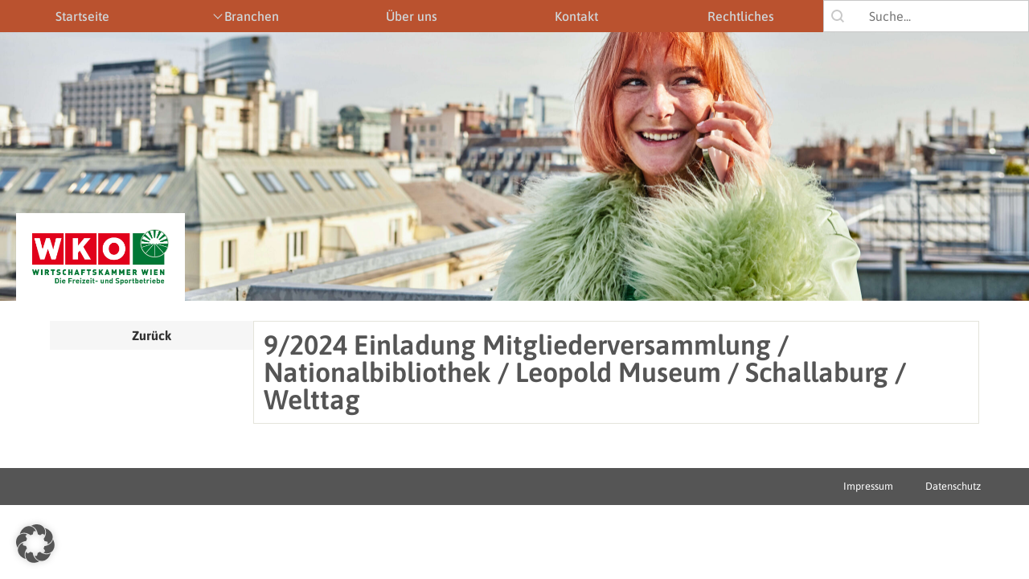

--- FILE ---
content_type: text/html; charset=UTF-8
request_url: https://freizeitbetriebe-wien.at/newsletter/einladung-mitgliederversammlung-nationalbibliothek-leopold-museum-schallaburg-welttag/
body_size: 13334
content:
<!doctype html>
<html lang="de">
<head>
	<meta charset="UTF-8">
	<meta name="viewport" content="width=device-width, initial-scale=1">
	<link rel="profile" href="https://gmpg.org/xfn/11">
	<meta name='robots' content='index, follow, max-image-preview:large, max-snippet:-1, max-video-preview:-1' />

	<!-- This site is optimized with the Yoast SEO plugin v26.8 - https://yoast.com/product/yoast-seo-wordpress/ -->
	<title>9/2024 Einladung Mitgliederversammlung / Nationalbibliothek / Leopold Museum / Schallaburg / Welttag - Freizeit- und Sportbetriebe Wien</title>
	<link rel="canonical" href="https://freizeitbetriebe-wien.at/newsletter/einladung-mitgliederversammlung-nationalbibliothek-leopold-museum-schallaburg-welttag/" />
	<meta property="og:locale" content="de_DE" />
	<meta property="og:type" content="article" />
	<meta property="og:title" content="9/2024 Einladung Mitgliederversammlung / Nationalbibliothek / Leopold Museum / Schallaburg / Welttag - Freizeit- und Sportbetriebe Wien" />
	<meta property="og:url" content="https://freizeitbetriebe-wien.at/newsletter/einladung-mitgliederversammlung-nationalbibliothek-leopold-museum-schallaburg-welttag/" />
	<meta property="og:site_name" content="Freizeit- und Sportbetriebe Wien" />
	<meta property="article:modified_time" content="2024-06-03T13:38:18+00:00" />
	<meta name="twitter:card" content="summary_large_image" />
	<script type="application/ld+json" class="yoast-schema-graph">{"@context":"https://schema.org","@graph":[{"@type":"WebPage","@id":"https://freizeitbetriebe-wien.at/newsletter/einladung-mitgliederversammlung-nationalbibliothek-leopold-museum-schallaburg-welttag/","url":"https://freizeitbetriebe-wien.at/newsletter/einladung-mitgliederversammlung-nationalbibliothek-leopold-museum-schallaburg-welttag/","name":"9/2024 Einladung Mitgliederversammlung / Nationalbibliothek / Leopold Museum / Schallaburg / Welttag - Freizeit- und Sportbetriebe Wien","isPartOf":{"@id":"https://freizeitbetriebe-wien.at/#website"},"datePublished":"2024-03-01T07:34:44+00:00","dateModified":"2024-06-03T13:38:18+00:00","breadcrumb":{"@id":"https://freizeitbetriebe-wien.at/newsletter/einladung-mitgliederversammlung-nationalbibliothek-leopold-museum-schallaburg-welttag/#breadcrumb"},"inLanguage":"de","potentialAction":[{"@type":"ReadAction","target":["https://freizeitbetriebe-wien.at/newsletter/einladung-mitgliederversammlung-nationalbibliothek-leopold-museum-schallaburg-welttag/"]}]},{"@type":"BreadcrumbList","@id":"https://freizeitbetriebe-wien.at/newsletter/einladung-mitgliederversammlung-nationalbibliothek-leopold-museum-schallaburg-welttag/#breadcrumb","itemListElement":[{"@type":"ListItem","position":1,"name":"Startseite","item":"https://freizeitbetriebe-wien.at/"},{"@type":"ListItem","position":2,"name":"9/2024 Einladung Mitgliederversammlung / Nationalbibliothek / Leopold Museum / Schallaburg / Welttag"}]},{"@type":"WebSite","@id":"https://freizeitbetriebe-wien.at/#website","url":"https://freizeitbetriebe-wien.at/","name":"Freizeit- und Sportbetriebe Wien","description":"","publisher":{"@id":"https://freizeitbetriebe-wien.at/#organization"},"potentialAction":[{"@type":"SearchAction","target":{"@type":"EntryPoint","urlTemplate":"https://freizeitbetriebe-wien.at/?s={search_term_string}"},"query-input":{"@type":"PropertyValueSpecification","valueRequired":true,"valueName":"search_term_string"}}],"inLanguage":"de"},{"@type":"Organization","@id":"https://freizeitbetriebe-wien.at/#organization","name":"Freizeit- und Sportbetriebe Wien","url":"https://freizeitbetriebe-wien.at/","logo":{"@type":"ImageObject","inLanguage":"de","@id":"https://freizeitbetriebe-wien.at/#/schema/logo/image/","url":"https://freizeitbetriebe-wien.at/wp-content/uploads/Logo-WK-Freizeit-und-Sport.jpeg","contentUrl":"https://freizeitbetriebe-wien.at/wp-content/uploads/Logo-WK-Freizeit-und-Sport.jpeg","width":1280,"height":525,"caption":"Freizeit- und Sportbetriebe Wien"},"image":{"@id":"https://freizeitbetriebe-wien.at/#/schema/logo/image/"}}]}</script>
	<!-- / Yoast SEO plugin. -->


<link rel="alternate" type="application/rss+xml" title="Freizeit- und Sportbetriebe Wien &raquo; Feed" href="https://freizeitbetriebe-wien.at/feed/" />
<link rel="alternate" type="application/rss+xml" title="Freizeit- und Sportbetriebe Wien &raquo; Kommentar-Feed" href="https://freizeitbetriebe-wien.at/comments/feed/" />
<link rel="alternate" title="oEmbed (JSON)" type="application/json+oembed" href="https://freizeitbetriebe-wien.at/wp-json/oembed/1.0/embed?url=https%3A%2F%2Ffreizeitbetriebe-wien.at%2Fnewsletter%2Feinladung-mitgliederversammlung-nationalbibliothek-leopold-museum-schallaburg-welttag%2F" />
<link rel="alternate" title="oEmbed (XML)" type="text/xml+oembed" href="https://freizeitbetriebe-wien.at/wp-json/oembed/1.0/embed?url=https%3A%2F%2Ffreizeitbetriebe-wien.at%2Fnewsletter%2Feinladung-mitgliederversammlung-nationalbibliothek-leopold-museum-schallaburg-welttag%2F&#038;format=xml" />
<style id='wp-img-auto-sizes-contain-inline-css'>
img:is([sizes=auto i],[sizes^="auto," i]){contain-intrinsic-size:3000px 1500px}
/*# sourceURL=wp-img-auto-sizes-contain-inline-css */
</style>
<link rel='stylesheet' id='wpmf-gallery-popup-style-css' href='https://freizeitbetriebe-wien.at/wp-content/plugins/wp-media-folder/assets/css/display-gallery/magnific-popup.css?ver=0.9.9' media='all' />
<link rel='stylesheet' id='wpmf-gallery-style-css' href='https://freizeitbetriebe-wien.at/wp-content/plugins/wp-media-folder/assets/css/display-gallery/style-display-gallery.css?ver=6.1.9' media='all' />
<link rel='stylesheet' id='wpmf-slick-style-css' href='https://freizeitbetriebe-wien.at/wp-content/plugins/wp-media-folder/assets/js/slick/slick.css?ver=6.1.9' media='all' />
<link rel='stylesheet' id='wpmf-slick-theme-style-css' href='https://freizeitbetriebe-wien.at/wp-content/plugins/wp-media-folder/assets/js/slick/slick-theme.css?ver=6.1.9' media='all' />
<style id='wpgb-head-inline-css'>
.wp-grid-builder:not(.wpgb-template),.wpgb-facet{opacity:0.01}.wpgb-facet fieldset{margin:0;padding:0;border:none;outline:none;box-shadow:none}.wpgb-facet fieldset:last-child{margin-bottom:40px;}.wpgb-facet fieldset legend.wpgb-sr-only{height:1px;width:1px}
/*# sourceURL=wpgb-head-inline-css */
</style>
<link rel='stylesheet' id='parent-style-css' href='https://freizeitbetriebe-wien.at/wp-content/themes/OmanBros-Theme/style.css?ver=6.9' media='all' />
<link rel='stylesheet' id='child-style-css' href='https://freizeitbetriebe-wien.at/wp-content/themes/OmanBros-Theme-child/style.css?ver=6.9' media='all' />
<link rel='stylesheet' id='fzb-menu-style-css' href='https://freizeitbetriebe-wien.at/wp-content/themes/OmanBros-Theme-child/menu/menu.css?ver=1717089932' media='all' />
<link rel='stylesheet' id='hello-elementor-css' href='https://freizeitbetriebe-wien.at/wp-content/themes/OmanBros-Theme/style.min.css?ver=3.3.0' media='all' />
<link rel='stylesheet' id='hello-elementor-theme-style-css' href='https://freizeitbetriebe-wien.at/wp-content/themes/OmanBros-Theme/theme.min.css?ver=3.3.0' media='all' />
<link rel='stylesheet' id='hello-elementor-header-footer-css' href='https://freizeitbetriebe-wien.at/wp-content/themes/OmanBros-Theme/header-footer.min.css?ver=3.3.0' media='all' />
<link rel='stylesheet' id='elementor-frontend-css' href='https://freizeitbetriebe-wien.at/wp-content/plugins/elementor/assets/css/frontend.min.css?ver=3.34.2' media='all' />
<link rel='stylesheet' id='elementor-post-9-css' href='https://freizeitbetriebe-wien.at/wp-content/uploads/elementor/css/post-9.css?ver=1769048410' media='all' />
<link rel='stylesheet' id='e-sticky-css' href='https://freizeitbetriebe-wien.at/wp-content/plugins/elementor-pro/assets/css/modules/sticky.min.css?ver=3.34.1' media='all' />
<link rel='stylesheet' id='e-motion-fx-css' href='https://freizeitbetriebe-wien.at/wp-content/plugins/elementor-pro/assets/css/modules/motion-fx.min.css?ver=3.34.1' media='all' />
<link rel='stylesheet' id='widget-image-css' href='https://freizeitbetriebe-wien.at/wp-content/plugins/elementor/assets/css/widget-image.min.css?ver=3.34.2' media='all' />
<link rel='stylesheet' id='widget-nav-menu-css' href='https://freizeitbetriebe-wien.at/wp-content/plugins/elementor-pro/assets/css/widget-nav-menu.min.css?ver=3.34.1' media='all' />
<link rel='stylesheet' id='widget-heading-css' href='https://freizeitbetriebe-wien.at/wp-content/plugins/elementor/assets/css/widget-heading.min.css?ver=3.34.2' media='all' />
<link rel='stylesheet' id='elementor-post-89-css' href='https://freizeitbetriebe-wien.at/wp-content/uploads/elementor/css/post-89.css?ver=1769048411' media='all' />
<link rel='stylesheet' id='elementor-post-183-css' href='https://freizeitbetriebe-wien.at/wp-content/uploads/elementor/css/post-183.css?ver=1769048411' media='all' />
<link rel='stylesheet' id='elementor-post-3257-css' href='https://freizeitbetriebe-wien.at/wp-content/uploads/elementor/css/post-3257.css?ver=1769048492' media='all' />
<link rel='stylesheet' id='borlabs-cookie-custom-css' href='https://freizeitbetriebe-wien.at/wp-content/cache/borlabs-cookie/1/borlabs-cookie-1-de.css?ver=3.3.23-74' media='all' />
<script src="https://freizeitbetriebe-wien.at/wp-includes/js/jquery/jquery.min.js?ver=3.7.1" id="jquery-core-js"></script>
<script src="https://freizeitbetriebe-wien.at/wp-includes/js/jquery/jquery-migrate.min.js?ver=3.4.1" id="jquery-migrate-js"></script>
<script src="https://freizeitbetriebe-wien.at/wp-content/themes/OmanBros-Theme-child/menu/menu.js?ver=1716552179" id="fzb-menu-script-js" async data-wp-strategy="async"></script>
<script data-no-optimize="1" data-no-minify="1" data-cfasync="false" src="https://freizeitbetriebe-wien.at/wp-content/cache/borlabs-cookie/1/borlabs-cookie-config-de.json.js?ver=3.3.23-89" id="borlabs-cookie-config-js"></script>
<script data-no-optimize="1" data-no-minify="1" data-cfasync="false" src="https://freizeitbetriebe-wien.at/wp-content/plugins/borlabs-cookie/assets/javascript/borlabs-cookie-prioritize.min.js?ver=3.3.23" id="borlabs-cookie-prioritize-js"></script>
<link rel="https://api.w.org/" href="https://freizeitbetriebe-wien.at/wp-json/" /><link rel="alternate" title="JSON" type="application/json" href="https://freizeitbetriebe-wien.at/wp-json/wp/v2/newsletter/1292" /><link rel="EditURI" type="application/rsd+xml" title="RSD" href="https://freizeitbetriebe-wien.at/xmlrpc.php?rsd" />
<meta name="generator" content="WordPress 6.9" />
<link rel='shortlink' href='https://freizeitbetriebe-wien.at/?p=1292' />
<noscript><style>.wp-grid-builder .wpgb-card.wpgb-card-hidden .wpgb-card-wrapper{opacity:1!important;visibility:visible!important;transform:none!important}.wpgb-facet {opacity:1!important;pointer-events:auto!important}.wpgb-facet *:not(.wpgb-pagination-facet){display:none}</style></noscript><meta name="generator" content="Elementor 3.34.2; features: e_font_icon_svg, additional_custom_breakpoints; settings: css_print_method-external, google_font-disabled, font_display-swap">
			<style>
				.e-con.e-parent:nth-of-type(n+4):not(.e-lazyloaded):not(.e-no-lazyload),
				.e-con.e-parent:nth-of-type(n+4):not(.e-lazyloaded):not(.e-no-lazyload) * {
					background-image: none !important;
				}
				@media screen and (max-height: 1024px) {
					.e-con.e-parent:nth-of-type(n+3):not(.e-lazyloaded):not(.e-no-lazyload),
					.e-con.e-parent:nth-of-type(n+3):not(.e-lazyloaded):not(.e-no-lazyload) * {
						background-image: none !important;
					}
				}
				@media screen and (max-height: 640px) {
					.e-con.e-parent:nth-of-type(n+2):not(.e-lazyloaded):not(.e-no-lazyload),
					.e-con.e-parent:nth-of-type(n+2):not(.e-lazyloaded):not(.e-no-lazyload) * {
						background-image: none !important;
					}
				}
			</style>
			<link rel="icon" href="https://freizeitbetriebe-wien.at/wp-content/uploads/favicon.jpg" sizes="32x32" />
<link rel="icon" href="https://freizeitbetriebe-wien.at/wp-content/uploads/favicon.jpg" sizes="192x192" />
<link rel="apple-touch-icon" href="https://freizeitbetriebe-wien.at/wp-content/uploads/favicon.jpg" />
<meta name="msapplication-TileImage" content="https://freizeitbetriebe-wien.at/wp-content/uploads/favicon.jpg" />
</head>
<body class="wp-singular newsletter-template-default single single-newsletter postid-1292 wp-custom-logo wp-embed-responsive wp-theme-OmanBros-Theme wp-child-theme-OmanBros-Theme-child theme-default elementor-default elementor-kit-9 elementor-page-3257">


<a class="skip-link screen-reader-text" href="#content">Skip to content</a>

		<header data-elementor-type="header" data-elementor-id="89" class="elementor elementor-89 elementor-location-header" data-elementor-post-type="elementor_library">
			<div class="elementor-element elementor-element-c9abf23 e-con-full e-flex e-con e-parent" data-id="c9abf23" data-element_type="container" id="header_image" data-settings="{&quot;background_background&quot;:&quot;classic&quot;}">
		<div class="elementor-element elementor-element-90b6d60 e-con-full e-flex e-con e-child" data-id="90b6d60" data-element_type="container">
		<div class="elementor-element elementor-element-4993489 e-con-full e-flex e-con e-child" data-id="4993489" data-element_type="container">
				<div class="elementor-element elementor-element-38e2118 elementor-widget__width-inherit elementor-widget elementor-widget-shortcode" data-id="38e2118" data-element_type="widget" data-settings="{&quot;sticky&quot;:&quot;top&quot;,&quot;sticky_on&quot;:[&quot;desktop&quot;,&quot;tablet&quot;,&quot;mobile&quot;],&quot;sticky_offset&quot;:0,&quot;sticky_effects_offset&quot;:0,&quot;sticky_anchor_link_offset&quot;:0}" data-widget_type="shortcode.default">
				<div class="elementor-widget-container">
							<div class="elementor-shortcode"><nav id="fzb-menu"><ul class="menu"><li class="menu-item" data-name="home"><a href="/">Startseite</a></li><li class="menu-item has-submenu" data-name="branchen"><a href="#">Branchen</a></li><li class="menu-item" data-name="ueber-uns"><a href="/ueber-uns">Über uns</a></li><li class="menu-item" data-name="kontakt"><a href="/kontakt">Kontakt</a></li><li class="menu-item" data-name="rechtliches"><a href="/rechtliches">Rechtliches</a></li></ul><ul class="submenu branchen"><div><li class="menu-item" data-name="bootsbetriebe"data-tooltip="&lt;b&gt;Enthaltene genaue Branchenbezeichnungen:&lt;/b&gt;&lt;br/&gt;Bootsvermieter, Bootseinsteller&lt;br /&gt;Vermietung von Booten bis 12m Länge auf Binnengewässern&lt;br /&gt;Segelschulen"><a href="https://freizeitbetriebe-wien.at?_branchen_filter=bootsbetriebe">Bootsbetriebe</a></li><li class="menu-item subitem" data-name="download"><a href="https://freizeitbetriebe-wien.at?_main_grid_filter=download&#038;_branchen_filter=bootsbetriebe">Downloads</a></li><li class="menu-item subitem" data-name="newsletter"><a href="https://freizeitbetriebe-wien.at?_main_grid_filter=newsletter&#038;_branchen_filter=bootsbetriebe">Newsletter</a></li><li class="menu-item subitem" data-name="gewerbeberechtigung"><a href="https://freizeitbetriebe-wien.at?_main_grid_filter=gewerbeberechtigung&#038;_branchen_filter=bootsbetriebe">Gewerbeberechtigungen</a></li></div><div><li class="menu-item" data-name="eventbetriebe"data-tooltip="&lt;b&gt;Enthaltene genaue Branchenbezeichnungen:&lt;/b&gt;&lt;br/&gt;Organisation und Vermittlung von Veranstaltungen, Kongressen&lt;br /&gt;Durchführung von Veranstaltungen&lt;br /&gt;Organisation, Veranstaltung und Betrieb von Messen"><a href="https://freizeitbetriebe-wien.at?_branchen_filter=eventbetriebe">Eventbetriebe</a></li><li class="menu-item subitem" data-name="post"><a href="https://freizeitbetriebe-wien.at?_main_grid_filter=post&#038;_branchen_filter=eventbetriebe">News &amp; Aktuelles</a></li><li class="menu-item subitem" data-name="allgemein"><a href="https://freizeitbetriebe-wien.at?_main_grid_filter=allgemein&#038;_branchen_filter=eventbetriebe">Allgemein</a></li><li class="menu-item subitem" data-name="download"><a href="https://freizeitbetriebe-wien.at?_main_grid_filter=download&#038;_branchen_filter=eventbetriebe">Downloads</a></li><li class="menu-item subitem" data-name="newsletter"><a href="https://freizeitbetriebe-wien.at?_main_grid_filter=newsletter&#038;_branchen_filter=eventbetriebe">Newsletter</a></li><li class="menu-item subitem" data-name="veranstaltung"><a href="https://freizeitbetriebe-wien.at?_main_grid_filter=veranstaltung&#038;_branchen_filter=eventbetriebe">Veranstaltungen</a></li><li class="menu-item subitem" data-name="lehrberuf"><a href="https://freizeitbetriebe-wien.at?_main_grid_filter=lehrberuf&#038;_branchen_filter=eventbetriebe">Lehrberufe</a></li><li class="menu-item subitem" data-name="links"><a href="https://freizeitbetriebe-wien.at?_main_grid_filter=links&#038;_branchen_filter=eventbetriebe">Links</a></li><li class="menu-item subitem" data-name="gewerbeberechtigung"><a href="https://freizeitbetriebe-wien.at?_main_grid_filter=gewerbeberechtigung&#038;_branchen_filter=eventbetriebe">Gewerbeberechtigungen</a></li></div><div><li class="menu-item" data-name="fitnesstrainer"data-tooltip="&lt;b&gt;Enthaltene genaue Branchenbezeichnungen:&lt;/b&gt;&lt;br/&gt;Fitnesstrainer&lt;br /&gt;Fitnessbetriebe (Fitnessstudios, Fitnesscenter)"><a href="https://freizeitbetriebe-wien.at?_branchen_filter=fitnesstrainer">Fitnesstrainer</a></li><li class="menu-item subitem" data-name="allgemein"><a href="https://freizeitbetriebe-wien.at?_main_grid_filter=allgemein&#038;_branchen_filter=fitnesstrainer">Allgemein</a></li><li class="menu-item subitem" data-name="download"><a href="https://freizeitbetriebe-wien.at?_main_grid_filter=download&#038;_branchen_filter=fitnesstrainer">Downloads</a></li><li class="menu-item subitem" data-name="newsletter"><a href="https://freizeitbetriebe-wien.at?_main_grid_filter=newsletter&#038;_branchen_filter=fitnesstrainer">Newsletter</a></li><li class="menu-item subitem" data-name="links"><a href="https://freizeitbetriebe-wien.at?_main_grid_filter=links&#038;_branchen_filter=fitnesstrainer">Links</a></li><li class="menu-item subitem" data-name="gewerbeberechtigung"><a href="https://freizeitbetriebe-wien.at?_main_grid_filter=gewerbeberechtigung&#038;_branchen_filter=fitnesstrainer">Gewerbeberechtigungen</a></li></div><div><li class="menu-item" data-name="fremdenfuehrer"data-tooltip="&lt;b&gt;Genaue Branchenbezeichnung:&lt;/b&gt;&lt;br/&gt;Fremdenführer&lt;br /&gt;&lt;small&gt;Reglementiertes Gewerbe&lt;/small&gt;"><a href="https://freizeitbetriebe-wien.at?_branchen_filter=fremdenfuehrer">Fremdenführer</a></li><li class="menu-item subitem" data-name="post"><a href="https://freizeitbetriebe-wien.at?_main_grid_filter=post&#038;_branchen_filter=fremdenfuehrer">News &amp; Aktuelles</a></li><li class="menu-item subitem" data-name="allgemein"><a href="https://freizeitbetriebe-wien.at?_main_grid_filter=allgemein&#038;_branchen_filter=fremdenfuehrer">Allgemein</a></li><li class="menu-item subitem" data-name="download"><a href="https://freizeitbetriebe-wien.at?_main_grid_filter=download&#038;_branchen_filter=fremdenfuehrer">Downloads</a></li><li class="menu-item subitem" data-name="newsletter"><a href="https://freizeitbetriebe-wien.at?_main_grid_filter=newsletter&#038;_branchen_filter=fremdenfuehrer">Newsletter</a></li><li class="menu-item subitem" data-name="prufungstermin"><a href="https://freizeitbetriebe-wien.at?_main_grid_filter=prufungstermin&#038;_branchen_filter=fremdenfuehrer">Prüfungstermine</a></li><li class="menu-item subitem" data-name="links"><a href="https://freizeitbetriebe-wien.at?_main_grid_filter=links&#038;_branchen_filter=fremdenfuehrer">Links</a></li><li class="menu-item subitem" data-name="fotogalerie"><a href="https://freizeitbetriebe-wien.at?_main_grid_filter=fotogalerie&#038;_branchen_filter=fremdenfuehrer">Fotogalerie</a></li><li class="menu-item subitem" data-name="gewerbeberechtigung"><a href="https://freizeitbetriebe-wien.at?_main_grid_filter=gewerbeberechtigung&#038;_branchen_filter=fremdenfuehrer">Gewerbeberechtigungen</a></li></div><div><li class="menu-item" data-name="modelagenturen"data-tooltip="&lt;b&gt;Genaue Branchenbezeichnung:&lt;/b&gt;&lt;br/&gt;Modelagenturen inklusive Casting-Agenturen, usw."><a href="https://freizeitbetriebe-wien.at?_branchen_filter=modelagenturen">Modelagenturen</a></li><li class="menu-item subitem" data-name="download"><a href="https://freizeitbetriebe-wien.at?_main_grid_filter=download&#038;_branchen_filter=modelagenturen">Downloads</a></li><li class="menu-item subitem" data-name="gewerbeberechtigung"><a href="https://freizeitbetriebe-wien.at?_main_grid_filter=gewerbeberechtigung&#038;_branchen_filter=modelagenturen">Gewerbeberechtigungen</a></li></div><div><li class="menu-item" data-name="pyrotechnik"><a href="https://freizeitbetriebe-wien.at?_branchen_filter=pyrotechnik">Pyrotechnik</a></li><li class="menu-item subitem" data-name="download"><a href="https://freizeitbetriebe-wien.at?_main_grid_filter=download&#038;_branchen_filter=pyrotechnik">Downloads</a></li><li class="menu-item subitem" data-name="newsletter"><a href="https://freizeitbetriebe-wien.at?_main_grid_filter=newsletter&#038;_branchen_filter=pyrotechnik">Newsletter</a></li></div><div><li class="menu-item" data-name="reisebetreuer"data-tooltip="&lt;b&gt;Genaue Branchenbezeichnung:&lt;/b&gt;&lt;br/&gt;Reisebetreuer (Reiseleiter, Reisebegleiter)"><a href="https://freizeitbetriebe-wien.at?_branchen_filter=reisebetreuer">Reisebetreuer</a></li><li class="menu-item subitem" data-name="download"><a href="https://freizeitbetriebe-wien.at?_main_grid_filter=download&#038;_branchen_filter=reisebetreuer">Downloads</a></li><li class="menu-item subitem" data-name="newsletter"><a href="https://freizeitbetriebe-wien.at?_main_grid_filter=newsletter&#038;_branchen_filter=reisebetreuer">Newsletter</a></li><li class="menu-item subitem" data-name="links"><a href="https://freizeitbetriebe-wien.at?_main_grid_filter=links&#038;_branchen_filter=reisebetreuer">Links</a></li><li class="menu-item subitem" data-name="gewerbeberechtigung"><a href="https://freizeitbetriebe-wien.at?_main_grid_filter=gewerbeberechtigung&#038;_branchen_filter=reisebetreuer">Gewerbeberechtigungen</a></li></div><div><li class="menu-item" data-name="reitbetriebe"data-tooltip="&lt;b&gt;Enthaltene genaue Branchenbezeichnungen:&lt;/b&gt;&lt;br/&gt;Pferde- und Reittrainer, Reitschulen&lt;br /&gt;Reitställe, Pferdepensionen, Betrieb von Reithallen"><a href="https://freizeitbetriebe-wien.at?_branchen_filter=reitbetriebe">Reitbetriebe</a></li><li class="menu-item subitem" data-name="download"><a href="https://freizeitbetriebe-wien.at?_main_grid_filter=download&#038;_branchen_filter=reitbetriebe">Downloads</a></li><li class="menu-item subitem" data-name="newsletter"><a href="https://freizeitbetriebe-wien.at?_main_grid_filter=newsletter&#038;_branchen_filter=reitbetriebe">Newsletter</a></li><li class="menu-item subitem" data-name="gewerbeberechtigung"><a href="https://freizeitbetriebe-wien.at?_main_grid_filter=gewerbeberechtigung&#038;_branchen_filter=reitbetriebe">Gewerbeberechtigungen</a></li></div><div><li class="menu-item" data-name="solarien"data-tooltip="&lt;b&gt;Genaue Branchenbezeichnung:&lt;/b&gt;&lt;br/&gt;Solarien"><a href="https://freizeitbetriebe-wien.at?_branchen_filter=solarien">Solarien</a></li><li class="menu-item subitem" data-name="allgemein"><a href="https://freizeitbetriebe-wien.at?_main_grid_filter=allgemein&#038;_branchen_filter=solarien">Allgemein</a></li><li class="menu-item subitem" data-name="download"><a href="https://freizeitbetriebe-wien.at?_main_grid_filter=download&#038;_branchen_filter=solarien">Downloads</a></li><li class="menu-item subitem" data-name="newsletter"><a href="https://freizeitbetriebe-wien.at?_main_grid_filter=newsletter&#038;_branchen_filter=solarien">Newsletter</a></li><li class="menu-item subitem" data-name="links"><a href="https://freizeitbetriebe-wien.at?_main_grid_filter=links&#038;_branchen_filter=solarien">Links</a></li><li class="menu-item subitem" data-name="gewerbeberechtigung"><a href="https://freizeitbetriebe-wien.at?_main_grid_filter=gewerbeberechtigung&#038;_branchen_filter=solarien">Gewerbeberechtigungen</a></li></div><div><li class="menu-item" data-name="spielautomatenbetriebe"data-tooltip="&lt;b&gt;Enthaltene genaue Branchenbezeichnungen:&lt;/b&gt;&lt;br/&gt;Automatenbetriebe, Spielautomatenkaufleute&lt;br /&gt;Vermietung von Spielautomaten&lt;br /&gt;Halten erlaubter Spiele&lt;br /&gt;Halten erlaubter Kartenspiele ohne Bankhalter(Kartencasinos)&lt;br /&gt;Casinos und Spielbanken"><a href="https://freizeitbetriebe-wien.at?_branchen_filter=spielautomatenbetriebe">Spielautomaten­betriebe</a></li><li class="menu-item subitem" data-name="allgemein"><a href="https://freizeitbetriebe-wien.at?_main_grid_filter=allgemein&#038;_branchen_filter=spielautomatenbetriebe">Allgemein</a></li><li class="menu-item subitem" data-name="download"><a href="https://freizeitbetriebe-wien.at?_main_grid_filter=download&#038;_branchen_filter=spielautomatenbetriebe">Downloads</a></li><li class="menu-item subitem" data-name="gewerbeberechtigung"><a href="https://freizeitbetriebe-wien.at?_main_grid_filter=gewerbeberechtigung&#038;_branchen_filter=spielautomatenbetriebe">Gewerbeberechtigungen</a></li></div><div><li class="menu-item" data-name="sportbetriebe"data-tooltip="&lt;b&gt;Enthaltene genaue Branchenbezeichnungen:&lt;/b&gt;&lt;br/&gt;Gewerblicher Sportbetrieb - Tennis, Badminton und Squash&lt;br /&gt;Gewerblicher Sportbetrieb - Bahnengolf&lt;br /&gt;Gewerblicher Sportbetrieb - Golfplatz&lt;br /&gt;Sonstige gewerbliche Sportbetriebe, Sportveranstaltungen"><a href="https://freizeitbetriebe-wien.at?_branchen_filter=sportbetriebe">Sportbetriebe</a></li><li class="menu-item subitem" data-name="allgemein"><a href="https://freizeitbetriebe-wien.at?_main_grid_filter=allgemein&#038;_branchen_filter=sportbetriebe">Allgemein</a></li><li class="menu-item subitem" data-name="newsletter"><a href="https://freizeitbetriebe-wien.at?_main_grid_filter=newsletter&#038;_branchen_filter=sportbetriebe">Newsletter</a></li><li class="menu-item subitem" data-name="lehrberuf"><a href="https://freizeitbetriebe-wien.at?_main_grid_filter=lehrberuf&#038;_branchen_filter=sportbetriebe">Lehrberufe</a></li><li class="menu-item subitem" data-name="links"><a href="https://freizeitbetriebe-wien.at?_main_grid_filter=links&#038;_branchen_filter=sportbetriebe">Links</a></li><li class="menu-item subitem" data-name="gewerbeberechtigung"><a href="https://freizeitbetriebe-wien.at?_main_grid_filter=gewerbeberechtigung&#038;_branchen_filter=sportbetriebe">Gewerbeberechtigungen</a></li></div><div><li class="menu-item" data-name="tanzschulen"data-tooltip="&lt;b&gt;Genaue Branchenbezeichnung:&lt;/b&gt;&lt;br/&gt;Tanzschulen&lt;br /&gt;&lt;small&gt;Reglementiertes Gewerbe&lt;/small&gt;"><a href="https://freizeitbetriebe-wien.at?_branchen_filter=tanzschulen">Tanzschulen</a></li><li class="menu-item subitem" data-name="allgemein"><a href="https://freizeitbetriebe-wien.at?_main_grid_filter=allgemein&#038;_branchen_filter=tanzschulen">Allgemein</a></li><li class="menu-item subitem" data-name="download"><a href="https://freizeitbetriebe-wien.at?_main_grid_filter=download&#038;_branchen_filter=tanzschulen">Downloads</a></li><li class="menu-item subitem" data-name="newsletter"><a href="https://freizeitbetriebe-wien.at?_main_grid_filter=newsletter&#038;_branchen_filter=tanzschulen">Newsletter</a></li><li class="menu-item subitem" data-name="veranstaltung"><a href="https://freizeitbetriebe-wien.at?_main_grid_filter=veranstaltung&#038;_branchen_filter=tanzschulen">Veranstaltungen</a></li><li class="menu-item subitem" data-name="prufungstermin"><a href="https://freizeitbetriebe-wien.at?_main_grid_filter=prufungstermin&#038;_branchen_filter=tanzschulen">Prüfungstermine</a></li><li class="menu-item subitem" data-name="links"><a href="https://freizeitbetriebe-wien.at?_main_grid_filter=links&#038;_branchen_filter=tanzschulen">Links</a></li><li class="menu-item subitem" data-name="gewerbeberechtigung"><a href="https://freizeitbetriebe-wien.at?_main_grid_filter=gewerbeberechtigung&#038;_branchen_filter=tanzschulen">Gewerbeberechtigungen</a></li></div><div><li class="menu-item" data-name="wedding-planner"data-tooltip="&lt;b&gt;Genaue Branchenbezeichnung:&lt;/b&gt;&lt;br/&gt;Organisation, Veranstaltung und Betrieb von Messen"><a href="https://freizeitbetriebe-wien.at?_branchen_filter=wedding-planner">Wedding Planner</a></li><li class="menu-item subitem" data-name="allgemein"><a href="https://freizeitbetriebe-wien.at?_main_grid_filter=allgemein&#038;_branchen_filter=wedding-planner">Allgemein</a></li><li class="menu-item subitem" data-name="download"><a href="https://freizeitbetriebe-wien.at?_main_grid_filter=download&#038;_branchen_filter=wedding-planner">Downloads</a></li><li class="menu-item subitem" data-name="newsletter"><a href="https://freizeitbetriebe-wien.at?_main_grid_filter=newsletter&#038;_branchen_filter=wedding-planner">Newsletter</a></li><li class="menu-item subitem" data-name="veranstaltung"><a href="https://freizeitbetriebe-wien.at?_main_grid_filter=veranstaltung&#038;_branchen_filter=wedding-planner">Veranstaltungen</a></li><li class="menu-item subitem" data-name="links"><a href="https://freizeitbetriebe-wien.at?_main_grid_filter=links&#038;_branchen_filter=wedding-planner">Links</a></li><li class="menu-item subitem" data-name="zertifizierung"><a href="https://freizeitbetriebe-wien.at?_main_grid_filter=zertifizierung&#038;_branchen_filter=wedding-planner">Zertifizierungen</a></li><li class="menu-item subitem" data-name="gewerbeberechtigung"><a href="https://freizeitbetriebe-wien.at?_main_grid_filter=gewerbeberechtigung&#038;_branchen_filter=wedding-planner">Gewerbeberechtigungen</a></li></div><div><li class="menu-item" data-name="weitere-freie-gewerbe"data-tooltip="&lt;b&gt;Enthaltene genaue Branchenbezeichnungen:&lt;/b&gt;&lt;br/&gt;Vermittlung von Dienstverträgen für unselbständige Sportler&lt;br /&gt;Vermittlung von Werkverträgen für selbständige Sportler&lt;br /&gt;Organisation und Durchführung von Führungen&lt;br /&gt;Betrieb von Campingplätzen&lt;br /&gt;Anbieten persönlicher Dienste - Platzdienstgewerbe&lt;br /&gt;Privatgeschäftsvermittl. im Bereich Tourismus, Freizeitwirt.&lt;br /&gt;Sonstige Berechtigungen im Bereich Freizeit-, Sportbetriebe"><a href="https://freizeitbetriebe-wien.at?_branchen_filter=weitere-freie-gewerbe">Weitere freie Gewerbe</a></li><li class="menu-item subitem" data-name="download"><a href="https://freizeitbetriebe-wien.at?_main_grid_filter=download&#038;_branchen_filter=weitere-freie-gewerbe">Downloads</a></li></div><div><li class="menu-item" data-name="wettbueros"data-tooltip="&lt;b&gt;Enthaltene genaue Branchenbezeichnungen:&lt;/b&gt;&lt;br/&gt;Buchmacher, Totalisateure, Wettkommissäre (Wettbüros)&lt;br /&gt;Vermittlung von Kunden an Buchmacher, Wettbüros"><a href="https://freizeitbetriebe-wien.at?_branchen_filter=wettbueros">Wettbüros</a></li><li class="menu-item subitem" data-name="allgemein"><a href="https://freizeitbetriebe-wien.at?_main_grid_filter=allgemein&#038;_branchen_filter=wettbueros">Allgemein</a></li><li class="menu-item subitem" data-name="links"><a href="https://freizeitbetriebe-wien.at?_main_grid_filter=links&#038;_branchen_filter=wettbueros">Links</a></li><li class="menu-item subitem" data-name="gewerbeberechtigung"><a href="https://freizeitbetriebe-wien.at?_main_grid_filter=gewerbeberechtigung&#038;_branchen_filter=wettbueros">Gewerbeberechtigungen</a></li></div></ul><ul class="submenu wettbueros"><div></div><div></div><div></div></ul><ul class="submenu weitere-freie-gewerbe"><div></div></ul><ul class="submenu wedding-planner"><div></div><div></div><div></div><div></div><div></div><div></div><div></div></ul><ul class="submenu tanzschulen"><div></div><div></div><div></div><div></div><div></div><div></div><div></div></ul><ul class="submenu sportbetriebe"><div></div><div></div><div></div><div></div><div></div></ul><ul class="submenu spielautomatenbetriebe"><div></div><div></div><div></div></ul><ul class="submenu solarien"><div></div><div></div><div></div><div></div><div></div></ul><ul class="submenu reitbetriebe"><div></div><div></div><div></div></ul><ul class="submenu reisebetreuer"><div></div><div></div><div></div><div></div></ul><ul class="submenu pyrotechnik"><div></div><div></div></ul><ul class="submenu modelagenturen"><div></div><div></div></ul><ul class="submenu fremdenfuehrer"><div></div><div></div><div></div><div></div><div></div><div></div><div></div><div></div></ul><ul class="submenu fitnesstrainer"><div></div><div></div><div></div><div></div><div></div></ul><ul class="submenu eventbetriebe"><div></div><div></div><div></div><div></div><div></div><div></div><div></div><div></div></ul><ul class="submenu bootsbetriebe"><div></div><div></div><div></div></ul></nav>
<div class="fzb-menu-icon">
    <div class="bar1"></div>
    <div class="bar2"></div>
    <div class="bar3"></div>
</div></div>
						</div>
				</div>
				</div>
		<div class="elementor-element elementor-element-7b6d3c1 e-con-full elementor-hidden-tablet elementor-hidden-mobile e-flex e-con e-child" data-id="7b6d3c1" data-element_type="container">
				<div class="elementor-element elementor-element-d53e5b5 elementor-widget__width-inherit elementor-widget elementor-widget-wpgb-facet" data-id="d53e5b5" data-element_type="widget" data-settings="{&quot;motion_fx_motion_fx_scrolling&quot;:&quot;yes&quot;,&quot;sticky&quot;:&quot;top&quot;,&quot;motion_fx_devices&quot;:[&quot;desktop&quot;,&quot;tablet&quot;,&quot;mobile&quot;],&quot;sticky_on&quot;:[&quot;desktop&quot;,&quot;tablet&quot;,&quot;mobile&quot;],&quot;sticky_offset&quot;:0,&quot;sticky_effects_offset&quot;:0,&quot;sticky_anchor_link_offset&quot;:0}" data-widget_type="wpgb-facet.default">
				<div class="elementor-widget-container">
					<div class="wpgb-facet wpgb-loading wpgb-facet-6" data-facet="6" data-grid="1">	<fieldset>
		<legend class="wpgb-facet-title wpgb-sr-only">Suche</legend>
		<div class="wpgb-search-facet"><label>
				<span class="wpgb-sr-only">Search content</span>
				<input class="wpgb-input" type="search" name="suche" placeholder="Suche..." value="" autocomplete="off">
				<svg class="wpgb-input-icon" viewBox="0 0 24 24" height="16" width="16" aria-hidden="true" focusable="false"><path d="M17.5 17.5 23 23Zm-16-7a9 9 0 1 1 9 9 9 9 0 0 1-9-9Z"/></svg>
			</label><button type="button" class="wpgb-clear-button" hidden><span class="wpgb-sr-only">Clear</span><svg viewBox="0 0 24 24" height="24" width="24" aria-hidden="true" focusable="false"><path d="m12 12-4.25 4.75L12.001 12 7.75 7.25 12.001 12l4.249-4.75L12 12l4.25 4.75Z"/></svg></button></div>	</fieldset>
	</div>				</div>
				</div>
				</div>
				</div>
				<div class="elementor-element elementor-element-98395a2 elementor-widget__width-initial elementor-widget elementor-widget-theme-site-logo elementor-widget-image" data-id="98395a2" data-element_type="widget" data-widget_type="theme-site-logo.default">
				<div class="elementor-widget-container">
											<a href="https://freizeitbetriebe-wien.at">
			<img width="1280" height="525" src="https://freizeitbetriebe-wien.at/wp-content/uploads/Logo-WK-Freizeit-und-Sport.jpeg" class="attachment-full size-full wp-image-2512" alt="" srcset="https://freizeitbetriebe-wien.at/wp-content/uploads/Logo-WK-Freizeit-und-Sport.jpeg 1280w, https://freizeitbetriebe-wien.at/wp-content/uploads/Logo-WK-Freizeit-und-Sport-300x123.jpeg 300w, https://freizeitbetriebe-wien.at/wp-content/uploads/Logo-WK-Freizeit-und-Sport-1024x420.jpeg 1024w, https://freizeitbetriebe-wien.at/wp-content/uploads/Logo-WK-Freizeit-und-Sport-768x315.jpeg 768w" sizes="(max-width: 1280px) 100vw, 1280px" />				</a>
											</div>
				</div>
				</div>
				</header>
				<div data-elementor-type="single-post" data-elementor-id="3257" class="elementor elementor-3257 elementor-location-single post-1292 newsletter type-newsletter status-publish hentry category-branchen category-fremdenfuehrer" data-elementor-post-type="elementor_library">
			<div class="elementor-element elementor-element-ab823b8 e-flex e-con-boxed e-con e-parent" data-id="ab823b8" data-element_type="container">
					<div class="e-con-inner">
		<div class="elementor-element elementor-element-e67f917 e-con-full e-flex e-con e-child" data-id="e67f917" data-element_type="container" data-settings="{&quot;background_background&quot;:&quot;classic&quot;}">
				<div class="elementor-element elementor-element-d3a89f3 elementor-widget elementor-widget-html" data-id="d3a89f3" data-element_type="widget" data-settings="{&quot;sticky&quot;:&quot;top&quot;,&quot;sticky_on&quot;:[&quot;desktop&quot;,&quot;tablet&quot;],&quot;sticky_offset&quot;:60,&quot;sticky_effects_offset&quot;:0,&quot;sticky_anchor_link_offset&quot;:0}" data-widget_type="html.default">
				<div class="elementor-widget-container">
					<a class = "back-link" onclick="javascript:history.back()">Zurück</a>				</div>
				</div>
				</div>
		<div class="elementor-element elementor-element-3d50255 e-con-full e-flex e-con e-child" data-id="3d50255" data-element_type="container">
		<div class="elementor-element elementor-element-6e84c30 e-con-full e-flex e-con e-child" data-id="6e84c30" data-element_type="container">
		<div class="elementor-element elementor-element-d215230 e-con-full e-flex e-con e-child" data-id="d215230" data-element_type="container">
				<div class="elementor-element elementor-element-60dd8ae elementor-widget elementor-widget-theme-post-title elementor-page-title elementor-widget-heading" data-id="60dd8ae" data-element_type="widget" data-widget_type="theme-post-title.default">
				<div class="elementor-widget-container">
					<h1 class="elementor-heading-title elementor-size-default">9/2024 Einladung Mitgliederversammlung / Nationalbibliothek / Leopold Museum / Schallaburg / Welttag</h1>				</div>
				</div>
				</div>
				</div>
				</div>
					</div>
				</div>
				</div>
				<footer data-elementor-type="footer" data-elementor-id="183" class="elementor elementor-183 elementor-location-footer" data-elementor-post-type="elementor_library">
			<div class="elementor-element elementor-element-673ce36 e-flex e-con-boxed e-con e-parent" data-id="673ce36" data-element_type="container" data-settings="{&quot;background_background&quot;:&quot;classic&quot;,&quot;sticky&quot;:&quot;bottom&quot;,&quot;sticky_on&quot;:[&quot;desktop&quot;,&quot;tablet&quot;,&quot;mobile&quot;],&quot;sticky_offset&quot;:0,&quot;sticky_effects_offset&quot;:0,&quot;sticky_anchor_link_offset&quot;:0}">
					<div class="e-con-inner">
				<div class="elementor-element elementor-element-5b145ad elementor-nav-menu--dropdown-none elementor-widget elementor-widget-nav-menu" data-id="5b145ad" data-element_type="widget" data-settings="{&quot;layout&quot;:&quot;horizontal&quot;,&quot;submenu_icon&quot;:{&quot;value&quot;:&quot;&lt;svg aria-hidden=\&quot;true\&quot; class=\&quot;e-font-icon-svg e-fas-caret-down\&quot; viewBox=\&quot;0 0 320 512\&quot; xmlns=\&quot;http:\/\/www.w3.org\/2000\/svg\&quot;&gt;&lt;path d=\&quot;M31.3 192h257.3c17.8 0 26.7 21.5 14.1 34.1L174.1 354.8c-7.8 7.8-20.5 7.8-28.3 0L17.2 226.1C4.6 213.5 13.5 192 31.3 192z\&quot;&gt;&lt;\/path&gt;&lt;\/svg&gt;&quot;,&quot;library&quot;:&quot;fa-solid&quot;}}" data-widget_type="nav-menu.default">
				<div class="elementor-widget-container">
								<nav aria-label="Menü" class="elementor-nav-menu--main elementor-nav-menu__container elementor-nav-menu--layout-horizontal e--pointer-none">
				<ul id="menu-1-5b145ad" class="elementor-nav-menu"><li class="menu-item menu-item-type-post_type menu-item-object-page menu-item-186"><a href="https://freizeitbetriebe-wien.at/impressum/" class="elementor-item">Impressum</a></li>
<li class="menu-item menu-item-type-post_type menu-item-object-page menu-item-2403"><a href="https://freizeitbetriebe-wien.at/datenschutz/" class="elementor-item">Datenschutz</a></li>
</ul>			</nav>
						<nav class="elementor-nav-menu--dropdown elementor-nav-menu__container" aria-hidden="true">
				<ul id="menu-2-5b145ad" class="elementor-nav-menu"><li class="menu-item menu-item-type-post_type menu-item-object-page menu-item-186"><a href="https://freizeitbetriebe-wien.at/impressum/" class="elementor-item" tabindex="-1">Impressum</a></li>
<li class="menu-item menu-item-type-post_type menu-item-object-page menu-item-2403"><a href="https://freizeitbetriebe-wien.at/datenschutz/" class="elementor-item" tabindex="-1">Datenschutz</a></li>
</ul>			</nav>
						</div>
				</div>
					</div>
				</div>
				</footer>
		
<script type="speculationrules">
{"prefetch":[{"source":"document","where":{"and":[{"href_matches":"/*"},{"not":{"href_matches":["/wp-*.php","/wp-admin/*","/wp-content/uploads/*","/wp-content/*","/wp-content/plugins/*","/wp-content/themes/OmanBros-Theme-child/*","/wp-content/themes/OmanBros-Theme/*","/*\\?(.+)"]}},{"not":{"selector_matches":"a[rel~=\"nofollow\"]"}},{"not":{"selector_matches":".no-prefetch, .no-prefetch a"}}]},"eagerness":"conservative"}]}
</script>
<div class="wpgb-svg-icons" hidden>
	<svg viewBox="0 0 120 24" width="0" height="0">
	<defs>
        <polygon id="wpgb-star-svg" points="12 2.5 15.1 8.8 22 9.8 17 14.6 18.2 21.5 12 18.3 5.8 21.5 7 14.6 2 9.8 8.9 8.8"></polygon>
    </defs>
    <symbol id="wpgb-rating-stars-svg">
        <use xlink:href="#wpgb-star-svg"></use>
        <use xlink:href="#wpgb-star-svg" x="24"></use>
        <use xlink:href="#wpgb-star-svg" x="48"></use>
        <use xlink:href="#wpgb-star-svg" x="72"></use>
        <use xlink:href="#wpgb-star-svg" x="96"></use>
    </symbol>
</svg>
</div>
<script type="module" src="https://freizeitbetriebe-wien.at/wp-content/plugins/borlabs-cookie/assets/javascript/borlabs-cookie.min.js?ver=3.3.23" id="borlabs-cookie-core-js-module" data-cfasync="false" data-no-minify="1" data-no-optimize="1"></script>
<!--googleoff: all--><div data-nosnippet data-borlabs-cookie-consent-required='true' id='BorlabsCookieBox'></div><div id='BorlabsCookieWidget' class='brlbs-cmpnt-container'></div><!--googleon: all-->			<script>
				const lazyloadRunObserver = () => {
					const lazyloadBackgrounds = document.querySelectorAll( `.e-con.e-parent:not(.e-lazyloaded)` );
					const lazyloadBackgroundObserver = new IntersectionObserver( ( entries ) => {
						entries.forEach( ( entry ) => {
							if ( entry.isIntersecting ) {
								let lazyloadBackground = entry.target;
								if( lazyloadBackground ) {
									lazyloadBackground.classList.add( 'e-lazyloaded' );
								}
								lazyloadBackgroundObserver.unobserve( entry.target );
							}
						});
					}, { rootMargin: '200px 0px 200px 0px' } );
					lazyloadBackgrounds.forEach( ( lazyloadBackground ) => {
						lazyloadBackgroundObserver.observe( lazyloadBackground );
					} );
				};
				const events = [
					'DOMContentLoaded',
					'elementor/lazyload/observe',
				];
				events.forEach( ( event ) => {
					document.addEventListener( event, lazyloadRunObserver );
				} );
			</script>
			<link rel='stylesheet' id='wpgb-facets-css' href='https://freizeitbetriebe-wien.at/wp-content/plugins/wp-grid-builder/public/css/facets.css?ver=2.3.1' media='all' />
<link rel='stylesheet' id='wpgb-styles-css' href='https://freizeitbetriebe-wien.at/wp-content/uploads/wpgb/facets/styles.css?ver=1716475797' media='all' />
<script src="https://freizeitbetriebe-wien.at/wp-includes/js/imagesloaded.min.js?ver=5.0.0" id="imagesloaded-js"></script>
<script src="https://freizeitbetriebe-wien.at/wp-includes/js/masonry.min.js?ver=4.2.2" id="masonry-js"></script>
<script src="https://freizeitbetriebe-wien.at/wp-includes/js/jquery/jquery.masonry.min.js?ver=3.1.2b" id="jquery-masonry-js"></script>
<script id="wpgb-js-extra">
var wpgb_settings = {"lang":"","ajaxUrl":"https://freizeitbetriebe-wien.at/?wpgb-ajax=action","restUrl":"https://freizeitbetriebe-wien.at/wp-json/wpgb/v2/filter/?action=action","restNonce":"","endpoint":"","history":"1","mainQuery":[],"permalink":"https://freizeitbetriebe-wien.at/newsletter/einladung-mitgliederversammlung-nationalbibliothek-leopold-museum-schallaburg-welttag/","resultMsg":{"plural":"%d results found","singular":"1 result found","none":"no results found"},"hasGrids":"","hasFacets":"1","hasLightbox":"","shadowGrids":["1"],"lightbox":{"plugin":"wp_grid_builder","counterMsg":"[index] / [total]","errorMsg":"Sorry, an error occured while loading the content...","prevLabel":"Previous slide","nextLabel":"Next slide","closeLabel":"Close lightbox"},"combobox":{"search":"Please enter 1 or more characters.","loading":"Loading...","cleared":"options cleared.","expanded":"Use Up and Down to choose options, press Enter to select the currently focused option, press Escape to collapse the list.","noResults":"No Results Found.","collapsed":"Press Enter or Space to expand the list.","toggleLabel":"Toggle List","clearLabel":"Clear","selected":"option %s, selected.","deselected":"option %s, deselected."},"autocomplete":{"open":"Use Up and Down to choose suggestions and press Enter to select suggestion.","input":"Type to search or press Escape to clear the input.","clear":"Field cleared.","noResults":"No suggestions found.","loading":"Loading suggestions...","clearLabel":"Clear","select":"%s suggestion was selected."},"range":{"minLabel":"Minimum value","maxLabel":"Maximum value"},"vendors":[{"type":"js","handle":"wpgb-date","source":"https://freizeitbetriebe-wien.at/wp-content/plugins/wp-grid-builder/public/js/vendors/date.js","version":1763724202},{"type":"css","handle":"wpgb-date-css","source":"https://freizeitbetriebe-wien.at/wp-content/plugins/wp-grid-builder/public/css/vendors/date.css","version":1763724202},{"type":"js","handle":"wpgb-range","source":"https://freizeitbetriebe-wien.at/wp-content/plugins/wp-grid-builder/public/js/vendors/range.js","version":1763724202},{"type":"js","handle":"wpgb-select","source":"https://freizeitbetriebe-wien.at/wp-content/plugins/wp-grid-builder/public/js/vendors/select.js","version":1763724202},{"type":"js","handle":"wpgb-autocomplete","source":"https://freizeitbetriebe-wien.at/wp-content/plugins/wp-grid-builder/public/js/vendors/autocomplete.js","version":1763724202}]};
//# sourceURL=wpgb-js-extra
</script>
<script src="https://freizeitbetriebe-wien.at/wp-content/plugins/wp-grid-builder/public/js/facets.js?ver=2.3.1" id="wpgb-facets-js"></script>
<script id="fzb-branches-js-extra">
var ob_fzb_branches = {"ajaxurl":"https://freizeitbetriebe-wien.at/wp-admin/admin-ajax.php","branch":"_branchen_filter","default":{"img":"https://freizeitbetriebe-wien.at/wp-content/uploads/AdobeStock_730076010-2-1-scaled.jpeg","title":"Wiener Freizeit- und Sportbetriebe","sublogo":"","info":"","intro":"\u003Cp\u003ELesen Sie das\u00a0\u003Ca href=\"/wp-content/uploads/Mission_Statement.pdf\" target=\"_blank\" rel=\"noopener noreferrer\"\u003EMission-Statement\u003C/a\u003E\u00a0unserer Fachgruppenobfrau \u00fcber die Freizeit- und Sportbetriebe in Wien und was unsere Fachgruppe damit zu tun hat.\u003C/p\u003E\n","contact":"\u003Cp\u003E\u003Cstrong\u003EFachgruppen\u00adobfrau\u003C/strong\u003E: KommR\u003Csup\u003Ein\u003C/sup\u003E Gerti Schmidt\u003Cbr /\u003E\n\u003Cspan class=\"credits\"\u003E\u00a9 Claudia Blake\u003C/span\u003E\u003C/p\u003E\n","contactimg":"https://freizeitbetriebe-wien.at/wp-content/uploads/Gerti-Schmidt.jpg"}};
//# sourceURL=fzb-branches-js-extra
</script>
<script src="https://freizeitbetriebe-wien.at/wp-content/themes/OmanBros-Theme-child/branches.js?ver=1716809845" id="fzb-branches-js" defer data-wp-strategy="defer"></script>
<script src="https://freizeitbetriebe-wien.at/wp-content/themes/OmanBros-Theme-child/hide.js" id="hide-js"></script>
<script src="https://freizeitbetriebe-wien.at/wp-content/themes/OmanBros-Theme/assets/js/hello-frontend.min.js?ver=3.3.0" id="hello-theme-frontend-js"></script>
<script id="omanbros-theme-popup-post-manager-js-extra">
var omanbros_popup_post_manager = {"ajax_url":"https://freizeitbetriebe-wien.at/wp-admin/admin-ajax.php","ajax_action":"omanbros-theme-popup-post","ajax_nonce":"d45e4127e6"};
//# sourceURL=omanbros-theme-popup-post-manager-js-extra
</script>
<script src="https://freizeitbetriebe-wien.at/wp-content/themes/OmanBros-Theme/omanbros/js/popup-post-manager.js?ver=1741399690" id="omanbros-theme-popup-post-manager-js" defer data-wp-strategy="defer"></script>
<script src="https://freizeitbetriebe-wien.at/wp-content/plugins/elementor-pro/assets/lib/sticky/jquery.sticky.min.js?ver=3.34.1" id="e-sticky-js"></script>
<script src="https://freizeitbetriebe-wien.at/wp-content/plugins/elementor/assets/js/webpack.runtime.min.js?ver=3.34.2" id="elementor-webpack-runtime-js"></script>
<script id="elementor-frontend-modules-js-before">
(function() {
    const allFbWidgets = document.querySelectorAll('div.elementor-widget[data-widget_type^="facebook"]');
    for (let fb of allFbWidgets) {
        fb.dataset.widget_type = 'brlabs_' + fb.dataset.widget_type;
    }
})();
(function() {
    const allYtWidgets = document.querySelectorAll('div.elementor-widget-video[data-widget_type^="video."][data-settings*="youtube_url"]');
    for (let yt of allYtWidgets) {
        if (yt.dataset.brlbsUnblocked === 'true') {
            continue;
        }
        yt.dataset.widget_type = 'brlbs_' + yt.dataset.widget_type;
        yt.dataset.settings = yt.dataset.settings.replace('show_image_overlay', 'brlbs_dont_show_image_overlay');
    }
})();
(function() {
    window.addEventListener( 'elementor/frontend/init', function() {
        let first = true;
        elementorFrontend.hooks.addAction('frontend/element_ready/global', () => {
            if (first === true) {
                first = false;
                const allYoutubeBgs = document.querySelectorAll('[data-brlbs-elementor-bg-video-yt="true"]');
                if (allYoutubeBgs.length > 0) {
                    const ytApiReadyOriginal = elementorFrontend.utils.youtube.onApiReady;
                    let waitingYtCounter = 0;
                    elementorFrontend.utils.youtube.onApiReady = (callback) => {
                        document.addEventListener('brlbs_elementor_bgVideo_yt_unblocked', () => {
                            ytApiReadyOriginal.call(elementorFrontend.utils.youtube, callback);
                        });
                        if (++waitingYtCounter === allYoutubeBgs.length) {
                            elementorFrontend.utils.youtube.onApiReady = ytApiReadyOriginal;
                            window.brlbsElementorBgVideoYtUnblockReady = { state: true };
                        }
                    }
                }

                const allVimeoBgs = document.querySelectorAll('[data-brlbs-elementor-bg-video-vimeo="true"]');
                if (allVimeoBgs.length > 0) {
                    const vimeoApiReadyOriginal = elementorFrontend.utils.vimeo.onApiReady;
                    let waitingVimeoCounter = 0;
                    elementorFrontend.utils.vimeo.onApiReady = (callback) => {
                        document.addEventListener('brlbs_elementor_bgVideo_vimeo_unblocked', () => {
                            vimeoApiReadyOriginal.call(elementorFrontend.utils.vimeo, callback);
                        });
                        if (++waitingVimeoCounter === allVimeoBgs.length) {
                            elementorFrontend.utils.vimeo.onApiReady = vimeoApiReadyOriginal;
                            window.brlbsElementorBgVideoVimeoUnblockReady = { state: true };
                        }
                    }
                }
            }
        });
    });
})();
//# sourceURL=elementor-frontend-modules-js-before
</script>
<script src="https://freizeitbetriebe-wien.at/wp-content/plugins/elementor/assets/js/frontend-modules.min.js?ver=3.34.2" id="elementor-frontend-modules-js"></script>
<script src="https://freizeitbetriebe-wien.at/wp-includes/js/jquery/ui/core.min.js?ver=1.13.3" id="jquery-ui-core-js"></script>
<script id="elementor-frontend-js-before">
var elementorFrontendConfig = {"environmentMode":{"edit":false,"wpPreview":false,"isScriptDebug":false},"i18n":{"shareOnFacebook":"Auf Facebook teilen","shareOnTwitter":"Auf Twitter teilen","pinIt":"Anheften","download":"Download","downloadImage":"Bild downloaden","fullscreen":"Vollbild","zoom":"Zoom","share":"Teilen","playVideo":"Video abspielen","previous":"Zur\u00fcck","next":"Weiter","close":"Schlie\u00dfen","a11yCarouselPrevSlideMessage":"Vorheriger Slide","a11yCarouselNextSlideMessage":"N\u00e4chster Slide","a11yCarouselFirstSlideMessage":"This is the first slide","a11yCarouselLastSlideMessage":"This is the last slide","a11yCarouselPaginationBulletMessage":"Go to slide"},"is_rtl":false,"breakpoints":{"xs":0,"sm":480,"md":768,"lg":1025,"xl":1440,"xxl":1600},"responsive":{"breakpoints":{"mobile":{"label":"Mobil Hochformat","value":767,"default_value":767,"direction":"max","is_enabled":true},"mobile_extra":{"label":"Mobil Querformat","value":880,"default_value":880,"direction":"max","is_enabled":false},"tablet":{"label":"Tablet Hochformat","value":1024,"default_value":1024,"direction":"max","is_enabled":true},"tablet_extra":{"label":"Tablet Querformat","value":1200,"default_value":1200,"direction":"max","is_enabled":false},"laptop":{"label":"Laptop","value":1366,"default_value":1366,"direction":"max","is_enabled":false},"widescreen":{"label":"Breitbild","value":2400,"default_value":2400,"direction":"min","is_enabled":false}},"hasCustomBreakpoints":false},"version":"3.34.2","is_static":false,"experimentalFeatures":{"e_font_icon_svg":true,"additional_custom_breakpoints":true,"container":true,"theme_builder_v2":true,"hello-theme-header-footer":true,"nested-elements":true,"home_screen":true,"global_classes_should_enforce_capabilities":true,"e_variables":true,"cloud-library":true,"e_opt_in_v4_page":true,"e_interactions":true,"e_editor_one":true,"import-export-customization":true,"e_pro_variables":true},"urls":{"assets":"https:\/\/freizeitbetriebe-wien.at\/wp-content\/plugins\/elementor\/assets\/","ajaxurl":"https:\/\/freizeitbetriebe-wien.at\/wp-admin\/admin-ajax.php","uploadUrl":"https:\/\/freizeitbetriebe-wien.at\/wp-content\/uploads"},"nonces":{"floatingButtonsClickTracking":"1527052a2d"},"swiperClass":"swiper","settings":{"page":[],"editorPreferences":[]},"kit":{"active_breakpoints":["viewport_mobile","viewport_tablet"],"global_image_lightbox":"yes","lightbox_enable_counter":"yes","lightbox_enable_fullscreen":"yes","lightbox_enable_zoom":"yes","lightbox_enable_share":"yes","lightbox_title_src":"title","lightbox_description_src":"description","hello_header_logo_type":"logo","hello_header_menu_layout":"horizontal","hello_footer_logo_type":"logo"},"post":{"id":1292,"title":"9%2F2024%20Einladung%20Mitgliederversammlung%20%2F%20Nationalbibliothek%20%2F%20Leopold%20Museum%20%2F%20Schallaburg%20%2F%20Welttag%20-%20Freizeit-%20und%20Sportbetriebe%20Wien","excerpt":"","featuredImage":false}};
//# sourceURL=elementor-frontend-js-before
</script>
<script src="https://freizeitbetriebe-wien.at/wp-content/plugins/elementor/assets/js/frontend.min.js?ver=3.34.2" id="elementor-frontend-js"></script>
<script src="https://freizeitbetriebe-wien.at/wp-content/plugins/elementor-pro/assets/lib/smartmenus/jquery.smartmenus.min.js?ver=1.2.1" id="smartmenus-js"></script>
<script src="https://freizeitbetriebe-wien.at/wp-content/plugins/elementor-pro/assets/js/webpack-pro.runtime.min.js?ver=3.34.1" id="elementor-pro-webpack-runtime-js"></script>
<script src="https://freizeitbetriebe-wien.at/wp-includes/js/dist/hooks.min.js?ver=dd5603f07f9220ed27f1" id="wp-hooks-js"></script>
<script src="https://freizeitbetriebe-wien.at/wp-includes/js/dist/i18n.min.js?ver=c26c3dc7bed366793375" id="wp-i18n-js"></script>
<script id="wp-i18n-js-after">
wp.i18n.setLocaleData( { 'text direction\u0004ltr': [ 'ltr' ] } );
//# sourceURL=wp-i18n-js-after
</script>
<script id="elementor-pro-frontend-js-before">
var ElementorProFrontendConfig = {"ajaxurl":"https:\/\/freizeitbetriebe-wien.at\/wp-admin\/admin-ajax.php","nonce":"bc91070898","urls":{"assets":"https:\/\/freizeitbetriebe-wien.at\/wp-content\/plugins\/elementor-pro\/assets\/","rest":"https:\/\/freizeitbetriebe-wien.at\/wp-json\/"},"settings":{"lazy_load_background_images":true},"popup":{"hasPopUps":false},"shareButtonsNetworks":{"facebook":{"title":"Facebook","has_counter":true},"twitter":{"title":"Twitter"},"linkedin":{"title":"LinkedIn","has_counter":true},"pinterest":{"title":"Pinterest","has_counter":true},"reddit":{"title":"Reddit","has_counter":true},"vk":{"title":"VK","has_counter":true},"odnoklassniki":{"title":"OK","has_counter":true},"tumblr":{"title":"Tumblr"},"digg":{"title":"Digg"},"skype":{"title":"Skype"},"stumbleupon":{"title":"StumbleUpon","has_counter":true},"mix":{"title":"Mix"},"telegram":{"title":"Telegram"},"pocket":{"title":"Pocket","has_counter":true},"xing":{"title":"XING","has_counter":true},"whatsapp":{"title":"WhatsApp"},"email":{"title":"Email"},"print":{"title":"Print"},"x-twitter":{"title":"X"},"threads":{"title":"Threads"}},"facebook_sdk":{"lang":"de_DE","app_id":""},"lottie":{"defaultAnimationUrl":"https:\/\/freizeitbetriebe-wien.at\/wp-content\/plugins\/elementor-pro\/modules\/lottie\/assets\/animations\/default.json"}};
//# sourceURL=elementor-pro-frontend-js-before
</script>
<script src="https://freizeitbetriebe-wien.at/wp-content/plugins/elementor-pro/assets/js/frontend.min.js?ver=3.34.1" id="elementor-pro-frontend-js"></script>
<script src="https://freizeitbetriebe-wien.at/wp-content/plugins/elementor-pro/assets/js/elements-handlers.min.js?ver=3.34.1" id="pro-elements-handlers-js"></script>
<script src="https://freizeitbetriebe-wien.at/wp-content/plugins/wp-grid-builder/public/js/polyfills.js?ver=2.3.1"></script>
<script src="https://freizeitbetriebe-wien.at/wp-content/plugins/wp-grid-builder-elementor/assets/js/elementor.js?ver=1.3.1" id="wpgb-elementor-js"></script>
<template id="brlbs-cmpnt-cb-template-vimeo-content-blocker">
 <div class="brlbs-cmpnt-container brlbs-cmpnt-content-blocker brlbs-cmpnt-with-individual-styles" data-borlabs-cookie-content-blocker-id="vimeo-content-blocker" data-borlabs-cookie-content=""><div class="brlbs-cmpnt-cb-preset-c brlbs-cmpnt-cb-vimeo"> <div class="brlbs-cmpnt-cb-thumbnail" style="background-image: url('https://freizeitbetriebe-wien.at/wp-content/uploads/borlabs-cookie/1/brlbs-cb-vimeo-main.png')"></div> <div class="brlbs-cmpnt-cb-main"> <div class="brlbs-cmpnt-cb-play-button"></div> <div class="brlbs-cmpnt-cb-content"> <p class="brlbs-cmpnt-cb-description">Sie sehen gerade einen Platzhalterinhalt von <strong>Vimeo</strong>. Um auf den eigentlichen Inhalt zuzugreifen, klicken Sie auf die Schaltfläche unten. Bitte beachten Sie, dass dabei Daten an Drittanbieter weitergegeben werden.</p> <a class="brlbs-cmpnt-cb-provider-toggle" href="#" data-borlabs-cookie-show-provider-information role="button">Mehr Informationen</a> </div> <div class="brlbs-cmpnt-cb-buttons"> <a class="brlbs-cmpnt-cb-btn" href="#" data-borlabs-cookie-unblock role="button">Inhalt entsperren</a> <a class="brlbs-cmpnt-cb-btn" href="#" data-borlabs-cookie-accept-service role="button" style="display: none">Erforderlichen Service akzeptieren und Inhalte entsperren</a> </div> </div> </div></div>
</template>
<script>
(function () {
    const allBackgroundContainerVimeo = document.querySelectorAll('[data-brlbs-elementor-bg-video-vimeo="true"]:not(:has(.brlbs-cmpnt-content-blocker))');

    const getVimeoId = url => (url.match(/vimeo\.com\/(?:.*\/)?([0-9]+)/) || [])[1] || null;
    const getThumbnailBackgroundImageUrl = (videoContainer) => {
        const bgImageCss = window.getComputedStyle(videoContainer).backgroundImage;
        if (bgImageCss != null && bgImageCss.startsWith('url(')) {
            return bgImageCss;
        }
        if (true !== true) {
            return null;
        }
        const settings = JSON.parse(videoContainer.dataset.settings)
        if (settings == null || !settings.hasOwnProperty('background_video_link')) {
            return null;
        }
        const vimeoId = getVimeoId(settings.background_video_link);
        if (vimeoId == null) {
            return null;
        }
        return 'url("https://freizeitbetriebe-wien.at/wp-content/uploads/borlabs-cookie/1/vimeo_' + vimeoId + '.jpg")';
    };

    const template = document.getElementById('brlbs-cmpnt-cb-template-vimeo-content-blocker');
    for (let videoContainer of allBackgroundContainerVimeo) {
        const id = videoContainer.dataset.id
        if (videoContainer && template) {
            const videoEmbed = videoContainer.querySelector('.elementor-background-video-embed');
            const cb = template.content.cloneNode(true).querySelector('.brlbs-cmpnt-container');
            cb.dataset.borlabsCookieContent = '[base64]';
            if (videoEmbed.nextSibling) {
                videoEmbed.parentNode.insertBefore(cb, videoEmbed.nextSibling);
            } else {
                videoEmbed.parentNode.appendChild(cb);
            }

            const bgImageCss = getThumbnailBackgroundImageUrl(videoContainer);
            const thumb = cb.querySelector('.brlbs-cmpnt-cb-thumbnail')
            if (bgImageCss != null && thumb != null) {
                thumb.style.backgroundImage = bgImageCss;
            }
        }
    }
})();
</script><template id="brlbs-cmpnt-cb-template-youtube-content-blocker">
 <div class="brlbs-cmpnt-container brlbs-cmpnt-content-blocker brlbs-cmpnt-with-individual-styles" data-borlabs-cookie-content-blocker-id="youtube-content-blocker" data-borlabs-cookie-content=""><div class="brlbs-cmpnt-cb-preset-c brlbs-cmpnt-cb-youtube"> <div class="brlbs-cmpnt-cb-thumbnail" style="background-image: url('https://freizeitbetriebe-wien.at/wp-content/uploads/borlabs-cookie/1/brlbs-cb-youtube-main.png')"></div> <div class="brlbs-cmpnt-cb-main"> <div class="brlbs-cmpnt-cb-play-button"></div> <div class="brlbs-cmpnt-cb-content"> <p class="brlbs-cmpnt-cb-description">Sie sehen gerade einen Platzhalterinhalt von <strong>YouTube</strong>. Um auf den eigentlichen Inhalt zuzugreifen, klicken Sie auf die Schaltfläche unten. Bitte beachten Sie, dass dabei Daten an Drittanbieter weitergegeben werden.</p> <a class="brlbs-cmpnt-cb-provider-toggle" href="#" data-borlabs-cookie-show-provider-information role="button">Mehr Informationen</a> </div> <div class="brlbs-cmpnt-cb-buttons"> <a class="brlbs-cmpnt-cb-btn" href="#" data-borlabs-cookie-unblock role="button">Inhalt entsperren</a> <a class="brlbs-cmpnt-cb-btn" href="#" data-borlabs-cookie-accept-service role="button" style="display: none">Erforderlichen Service akzeptieren und Inhalte entsperren</a> </div> </div> </div></div>
</template>
<script>
(function () {
    const allBackgroundContainerYt = document.querySelectorAll('[data-brlbs-elementor-bg-video-yt="true"]:not(:has(.brlbs-cmpnt-content-blocker))');

    const getYouTubeId = url => (url.match(new RegExp("(?:youtube\.com\/(?:[^\/\n\s]+\/\S+\/|(?:v|e(?:mbed)?)\/|.*[?&]v=)|youtu\.be\/)([a-zA-Z0-9_-]{11})")) || [])[1] || null;
    const getThumbnailBackgroundImageUrl = (videoContainer) => {
        const bgImageCss = window.getComputedStyle(videoContainer).backgroundImage;
        if (bgImageCss != null && bgImageCss.startsWith('url(')) {
            return bgImageCss;
        }
        const thumbnailQuality = 'hqdefault';
        if (thumbnailQuality === 'none' || videoContainer.dataset.settings == null) {
            return null;
        }
        const settings = JSON.parse(videoContainer.dataset.settings)
        if (settings == null || !settings.hasOwnProperty('background_video_link')) {
            return null;
        }
        const ytId = getYouTubeId(settings.background_video_link);
        if (ytId == null) {
            return null;
        }
        return 'url("https://freizeitbetriebe-wien.at/wp-content/uploads/borlabs-cookie/1/yt_' + ytId + '_' + thumbnailQuality + '.jpg")';
    };

    const template = document.getElementById('brlbs-cmpnt-cb-template-youtube-content-blocker');
    for (let videoContainer of allBackgroundContainerYt) {
        const id = videoContainer.dataset.id
        if (videoContainer && template) {
            const videoEmbed = videoContainer.querySelector('.elementor-background-video-embed');
            const cb = template.content.cloneNode(true).querySelector('.brlbs-cmpnt-container');
            cb.dataset.borlabsCookieContent = '[base64]';
            if (videoEmbed.nextSibling) {
                videoEmbed.parentNode.insertBefore(cb, videoEmbed.nextSibling);
            } else {
                videoEmbed.parentNode.appendChild(cb);
            }

            const bgImageCss = getThumbnailBackgroundImageUrl(videoContainer);
            const thumb = cb.querySelector('.brlbs-cmpnt-cb-thumbnail')
            if (bgImageCss != null && thumb != null) {
                thumb.style.backgroundImage = bgImageCss;
            }
        }
    }
})();
</script><template id="brlbs-cmpnt-cb-template-elementor-recaptcha">
 <div class="brlbs-cmpnt-container brlbs-cmpnt-content-blocker brlbs-cmpnt-with-individual-styles" data-borlabs-cookie-content-blocker-id="elementor-recaptcha" data-borlabs-cookie-content="[base64]"><div class="brlbs-cmpnt-cb-preset-b brlbs-cmpnt-cb-elementor-recaptcha"> <div class="brlbs-cmpnt-cb-thumbnail" style="background-image: url('https://freizeitbetriebe-wien.at/wp-content/uploads/borlabs-cookie/1/bct-google-recaptcha-main.png')"></div> <div class="brlbs-cmpnt-cb-main"> <div class="brlbs-cmpnt-cb-content"> <p class="brlbs-cmpnt-cb-description">Sie müssen den Inhalt von <strong>reCAPTCHA</strong> laden, um das Formular abzuschicken. Bitte beachten Sie, dass dabei Daten mit Drittanbietern ausgetauscht werden.</p> <a class="brlbs-cmpnt-cb-provider-toggle" href="#" data-borlabs-cookie-show-provider-information role="button">Mehr Informationen</a> </div> <div class="brlbs-cmpnt-cb-buttons"> <a class="brlbs-cmpnt-cb-btn" href="#" data-borlabs-cookie-unblock role="button">Inhalt entsperren</a> <a class="brlbs-cmpnt-cb-btn" href="#" data-borlabs-cookie-accept-service role="button" style="display: none">Erforderlichen Service akzeptieren und Inhalte entsperren</a> </div> </div> </div></div>
</template>
<script>
(function() {
    const template = document.querySelector("#brlbs-cmpnt-cb-template-elementor-recaptcha");
    const divsToInsertBlocker = document.querySelectorAll('.elementor-field-type-recaptcha_v3 .elementor-field,.elementor-field-type-recaptcha .elementor-field');
    for (const div of divsToInsertBlocker) {
        const cb = template.content.cloneNode(true).querySelector('.brlbs-cmpnt-container');
        div.appendChild(cb);

        const elementorForm = div.closest('form.elementor-form');
        if (elementorForm != null) {
            elementorForm.querySelectorAll('.elementor-field-type-submit button').forEach(btn => btn.disabled = true);
        }
    }
})()
</script>
</body>
</html>


--- FILE ---
content_type: text/css
request_url: https://freizeitbetriebe-wien.at/wp-content/themes/OmanBros-Theme-child/style.css?ver=6.9
body_size: 1501
content:
/**
 * Theme Name:     Hello Elementor (OmanBros) Child
 * Author:         Elementor Team, OmanBros.com Team
 * Template:       OmanBros-Theme
 * Text Domain:	   hello-elementor-omanbros-child
 * Description:    A plain-vanilla
 */

/** = aside: Brancheninfo u.Ä. = **/

/* asap-100 - latin */
@font-face {
  font-display: swap; /* Check https://developer.mozilla.org/en-US/docs/Web/CSS/@font-face/font-display for other options. */
  font-family: 'Asap';
  font-style: normal;
  font-weight: 100;
  src: url('./fonts/asap-v30-latin-100.woff2') format('woff2'); /* Chrome 36+, Opera 23+, Firefox 39+, Safari 12+, iOS 10+ */
}
/* asap-200 - latin */
@font-face {
  font-display: swap; /* Check https://developer.mozilla.org/en-US/docs/Web/CSS/@font-face/font-display for other options. */
  font-family: 'Asap';
  font-style: normal;
  font-weight: 200;
  src: url('./fonts/asap-v30-latin-200.woff2') format('woff2'); /* Chrome 36+, Opera 23+, Firefox 39+, Safari 12+, iOS 10+ */
}
/* asap-300 - latin */
@font-face {
  font-display: swap; /* Check https://developer.mozilla.org/en-US/docs/Web/CSS/@font-face/font-display for other options. */
  font-family: 'Asap';
  font-style: normal;
  font-weight: 300;
  src: url('./fonts/asap-v30-latin-300.woff2') format('woff2'); /* Chrome 36+, Opera 23+, Firefox 39+, Safari 12+, iOS 10+ */
}
/* asap-regular - latin */
@font-face {
  font-display: swap; /* Check https://developer.mozilla.org/en-US/docs/Web/CSS/@font-face/font-display for other options. */
  font-family: 'Asap';
  font-style: normal;
  font-weight: 400;
  src: url('./fonts/asap-v30-latin-regular.woff2') format('woff2'); /* Chrome 36+, Opera 23+, Firefox 39+, Safari 12+, iOS 10+ */
}
/* asap-italic - latin */
@font-face {
  font-display: swap; /* Check https://developer.mozilla.org/en-US/docs/Web/CSS/@font-face/font-display for other options. */
  font-family: 'Asap';
  font-style: italic;
  font-weight: 400;
  src: url('./fonts/asap-v30-latin-italic.woff2') format('woff2'); /* Chrome 36+, Opera 23+, Firefox 39+, Safari 12+, iOS 10+ */
}
/* asap-500 - latin */
@font-face {
  font-display: swap; /* Check https://developer.mozilla.org/en-US/docs/Web/CSS/@font-face/font-display for other options. */
  font-family: 'Asap';
  font-style: normal;
  font-weight: 500;
  src: url('./fonts/asap-v30-latin-500.woff2') format('woff2'); /* Chrome 36+, Opera 23+, Firefox 39+, Safari 12+, iOS 10+ */
}
/* asap-600 - latin */
@font-face {
  font-display: swap; /* Check https://developer.mozilla.org/en-US/docs/Web/CSS/@font-face/font-display for other options. */
  font-family: 'Asap';
  font-style: normal;
  font-weight: 600;
  src: url('./fonts/asap-v30-latin-600.woff2') format('woff2'); /* Chrome 36+, Opera 23+, Firefox 39+, Safari 12+, iOS 10+ */
}
/* asap-700 - latin */
@font-face {
  font-display: swap; /* Check https://developer.mozilla.org/en-US/docs/Web/CSS/@font-face/font-display for other options. */
  font-family: 'Asap';
  font-style: normal;
  font-weight: 700;
  src: url('./fonts/asap-v30-latin-700.woff2') format('woff2'); /* Chrome 36+, Opera 23+, Firefox 39+, Safari 12+, iOS 10+ */
}
/* asap-800 - latin */
@font-face {
  font-display: swap; /* Check https://developer.mozilla.org/en-US/docs/Web/CSS/@font-face/font-display for other options. */
  font-family: 'Asap';
  font-style: normal;
  font-weight: 800;
  src: url('./fonts/asap-v30-latin-800.woff2') format('woff2'); /* Chrome 36+, Opera 23+, Firefox 39+, Safari 12+, iOS 10+ */
}
/* asap-900 - latin */
@font-face {
  font-display: swap; /* Check https://developer.mozilla.org/en-US/docs/Web/CSS/@font-face/font-display for other options. */
  font-family: 'Asap';
  font-style: normal;
  font-weight: 900;
  src: url('./fonts/asap-v30-latin-900.woff2') format('woff2'); /* Chrome 36+, Opera 23+, Firefox 39+, Safari 12+, iOS 10+ */
}

body, body *{
	font-family: 'Asap';
}

:root {
	--fzb-gray: #E4E4DB;
}

/*Break in den Cards stylen*/
br{ 
	max-height: 0px !important;
	/*content: " ";*/
}

.wpgb-facet-4 label{
	min-width: 222px;
}

#sublogo img,
#branch_contact_img img {
	object-fit: contain;
	max-height: 12em;
}

#branch_contact_img {
	background-color: var(--fzb-gray);
	padding: 0.5rem 0.5rem 0;
	margin-top: 1em;
}

#sublogo.empty,
#branch_contact_img.empty {
	display: none;
	background-color: transparent;
	padding: 0;
	margin: 0;
}

#branch_contact:not(.empty) {
	background-color: var(--fzb-gray);
	padding: 0.5rem;
	margin: 1em 0;
}

#branch_contact_img.empty+#branch_contact {
	margin-top: 1rem;
}

#branch_contact_img:not(.empty)+#branch_contact:not(.empty) {
	padding: 0 0.5rem 0.5rem;
	font-style: italic;
	margin-top: 0;
}

#branchbox.empty {
	padding: 0;
	margin-top: 0;
	background-color: transparent;
}

#branchbox>.empty {
	display: none;
}

#branchbox>.empty+div {
	--width: 100%;
}

/* Header Responsive */

@media only screen and (min-width: 850px) and (max-width: 1150px) {
    .elementor-89 .elementor-element.elementor-element-c9abf23 {
        min-height: 360px;
    }
}

/* Team */
.credits{
	font-size: 12px;
	line-height: 1;
	font-weight: 400;
	display: block;
}

/** = Anderes = **/

*:focus,
*:focus * {
	outline: none !important;
}

.wp-grid-builder .wpgb-card .fzb-heading {
	font-weight: bold;
	font-size: 30px;
	color: #017234;
	padding: 10px 0;
}

.wpgb-facet-1 ul li:first-child {
	padding-left: 265px;
}

/* Links in Cards umstylen */

.wpgb-card-body p a {
	text-decoration: underline;
}

/* Download Card stylen (Bild) */

.wpgb-card-9 .wpgb-card-media-thumbnail div, .wpgb-card-8 .wpgb-card-media-thumbnail div, .wpgb-card-13 .wpgb-card-media-thumbnail div{
	background-size: auto 80px !important;
	background-position: top center !important;
}
.wpgb-card-9 svg, .wpgb-card-8 svg, .wpgb-card-13 svg{
	padding-top: 80px !important;
}
.wpgb-card-9 .wpgb-card-media ~ .wpgb-card-content .wpgb-block-3, .wpgb-card-8 .wpgb-card-media ~ .wpgb-card-content .wpgb-block-7, .wpgb-card-13 .wpgb-card-media ~ .wpgb-card-content .wpgb-block-1{
	margin-top: 0 !important;
}

/* Fotogalerie Card stylen */

.wpgb-card-5 .wpgb-card-content {
	display: flex !important;
	flex-direction: row !important;
}

.wpgb-card-5 .wpgb-card-footer {
	width: 80%;
}

/* Zertifizierung und Opt in Card Link stylen */

.linkstyle, .more-link, .back-link{
	display: flex;
    background: var(--wpgb-light-scheme-2);
    width: 200px;
    height: 36px;
    justify-content: center;
    align-items: center;
	margin-top: 10px !important;
	font-weight: 700 !important;
    font-size: 16px !important;
	text-decoration: none !important;
	/*color: #333333 !important;*/
}
.back-link{
	width: 100%;
	margin-top: 0 !important;
}
.more-link:hover, .back-link:hover{
	color: var(--e-global-color-secondary) !important;
	text-decoration: underline !important;
	cursor: pointer;
}

/* Cards - Branchenanzeige */

/* Mobil */

@media only screen and (max-width: 767px) {
	.branche {
		position: relative !important;
		width: 100%;
	}

	.wpgb-facet-1 ul li:first-child {
		padding-left: 0 !important;
	}
}

.wpgb-card-body p:first-child {
	margin-top: -10px !important;
	/*margin-bottom: -15px !important;*/
}

.wpgb-card-body .linkstyle {
	margin-top: 20px !important;
}

.wp-grid-builder .wpgb-card [class*=wpgb-block-]{
	white-space: normal !important;
}
.wp-grid-builder .wpgb-card [class*=wpgb-block-] p{
	padding-top: 10px !important;
}

.no-small {
    background: transparent !important;
}

.wpgb-card-13 .wpgb-block-7 {
	background: none !important;
}

.wpgb-card-13 .wpgb-block-6 {
	background: none !important;
}

.wpgb-masonry span {
	font-weight: 700 !important;
	font-size: 16px !important;
	color: #333333 !important;
	font-family: 'Asap', sans-serif !important;
}

.wpgb-masonry span:hover {
	text-decoration: underline !important;
	color: #BA522F !important;
}

.wpgb-masonry strong {
	font-weight: 600 !important;
}

--- FILE ---
content_type: text/css
request_url: https://freizeitbetriebe-wien.at/wp-content/themes/OmanBros-Theme-child/menu/menu.css?ver=1717089932
body_size: 849
content:
:root {
    --menu-bg-color: #333;
    --menu-active-color: #017234;
    --menu-border-color: #d0d6d9;
    --menu-text-color: #d0d6d9;
}

#fzb-menu ul {
    color: var(--menu-text-color);
    background: var(--menu-bg-color);
    display: flex;
    flex-flow: column wrap;
    padding: 0;
    border: solid var(--menu-border-color);
    border-width: 1px 0 0;
    overflow-y: auto;
    z-index: 100;
}

#fzb-menu ul:first-child {
    display: grid;
    grid-template-columns: repeat(5, 1fr);
}

.menu * {
    text-decoration: none !important;
}

#fzb-menu li {
    list-style-type: none;
    text-align: center;
    padding: 0;
}

#fzb-menu li.current_page_item {
    background: var(--menu-active-color);
}

#fzb-menu li a:any-link {
    display: block;
    height: 100%;
    padding: 8px 0;
    color: var(--menu-text-color);
}

#fzb-menu li.has-submenu a::before {
    content: '';
    display: inline-block;
    margin-right: 4px;
    position: relative;
    top: -4px;
    width: 8px;
    height: 8px;
    border: solid var(--menu-border-color);
    border-width: 0 0 1px 1px;
    transform: rotate(-45deg);
}

#fzb-menu li.has-submenu.open {
    border: solid var(--menu-text-color);
    border-width: 0 0 1px;
}

#fzb-menu ul.submenu {
    max-height: 60vh !important;
    opacity: 0;
    height: 0;
    overflow: hidden;
    padding: 0 8px;
    transition:
        all 0.3s ease,
        border-width 0s;
}

#fzb-menu ul.submenu:not(.open) {
    max-height: 0;
    border-width: 0;
}

#fzb-menu ul.submenu.open {
    opacity: 1;
    height: auto;
    position: absolute;
    width: 100%;
}

#fzb-menu ul.submenu li:not(.subitem) a {
    text-align: left;
    font-weight: 700;
    font-size: 18px;
}

#fzb-menu li.subitem {
    text-align: left;
    font-size: smaller;
}

#fzb-menu li.subitem a {
    padding: 1px 0;
}

#fzb-tooltip {
    background: var(--menu-bg-color);
    border: 2px groove #000;
    border-radius: 4px;
    padding: 4px 8px;
    position: fixed;
    color: var(--menu-text-color);
    z-index: 99;
}

@media screen and (min-width: 1100px) and (max-width: 1300px) {
    #fzb-menu ul.submenu {
        max-height: 50vw !important;
    }
}

@media screen and (max-width: 1100px) {
    #fzb-menu ul.submenu {
        display: flex;
        flex-flow: column nowrap;
        overflow-y: auto;
    }
}

@media screen and (min-width:768px) {
    .fzb-menu-icon {
        display: none;
    }
}

@media screen and (max-width: 767px) {
    #fzb-menu {
        display: none;
    }
	#fzb-tooltip {
		display: none !important;
	}

    #fzb-menu.open {
        display: block;
    }

    #fzb-menu.open .menu {
        grid-template-columns: 1fr;
    }

    #fzb-menu.open ul.submenu.open {
        position: relative;
    }

    #fzb-menu ul:first-child {
        grid-template-columns: repeat(3, 1fr);
    }

    .fzb-menu-icon {
        cursor: pointer;
        position: fixed;
        right: 1em;
        top: calc(1em + var(--wp-admin--admin-bar--height, 0px));
        z-index: 100;
    }

    .fzb-menu-icon .bar1,
    .fzb-menu-icon .bar2,
    .fzb-menu-icon .bar3 {
        width: 31px;
        height: 5px;
        background-color: var(--e-global-color-secondary);
        margin: 6px 0;
        transition: all 0.25s ease;
    }

    .fzb-menu-icon.open .bar1,
    .fzb-menu-icon.open .bar2,
    .fzb-menu-icon.open .bar3 {
        background-color: white;
    }

    .fzb-menu-icon.open .bar1 {
        transform: rotate(-45deg) translate3d(-8px, 8px, 0);
    }

    .fzb-menu-icon.open .bar2 {
        opacity: 0;
    }

    .fzb-menu-icon.open .bar3 {
        transform: rotate(45deg) translate3d(-8px, -8px, 0);
    }
}

--- FILE ---
content_type: text/css
request_url: https://freizeitbetriebe-wien.at/wp-content/uploads/elementor/css/post-89.css?ver=1769048411
body_size: 1349
content:
.elementor-89 .elementor-element.elementor-element-c9abf23{--display:flex;--min-height:52vh;--flex-direction:column;--container-widget-width:100%;--container-widget-height:initial;--container-widget-flex-grow:0;--container-widget-align-self:initial;--flex-wrap-mobile:wrap;--justify-content:flex-start;--overlay-opacity:0;border-style:none;--border-style:none;--margin-top:0%;--margin-bottom:0%;--margin-left:0%;--margin-right:0%;--padding-top:0%;--padding-bottom:0%;--padding-left:0%;--padding-right:0%;}.elementor-89 .elementor-element.elementor-element-c9abf23:not(.elementor-motion-effects-element-type-background), .elementor-89 .elementor-element.elementor-element-c9abf23 > .elementor-motion-effects-container > .elementor-motion-effects-layer{background-image:url("https://freizeitbetriebe-wien.at/wp-content/uploads/blank.jpg");background-position:center center;background-repeat:no-repeat;background-size:cover;}.elementor-89 .elementor-element.elementor-element-c9abf23::before, .elementor-89 .elementor-element.elementor-element-c9abf23 > .elementor-background-video-container::before, .elementor-89 .elementor-element.elementor-element-c9abf23 > .e-con-inner > .elementor-background-video-container::before, .elementor-89 .elementor-element.elementor-element-c9abf23 > .elementor-background-slideshow::before, .elementor-89 .elementor-element.elementor-element-c9abf23 > .e-con-inner > .elementor-background-slideshow::before, .elementor-89 .elementor-element.elementor-element-c9abf23 > .elementor-motion-effects-container > .elementor-motion-effects-layer::before{--background-overlay:'';}.elementor-89 .elementor-element.elementor-element-c9abf23.e-con{--align-self:flex-start;--flex-grow:0;--flex-shrink:0;}.elementor-89 .elementor-element.elementor-element-90b6d60{--display:flex;--flex-direction:row;--container-widget-width:calc( ( 1 - var( --container-widget-flex-grow ) ) * 100% );--container-widget-height:100%;--container-widget-flex-grow:1;--container-widget-align-self:stretch;--flex-wrap-mobile:wrap;--justify-content:space-between;--align-items:flex-start;--gap:0px 0px;--row-gap:0px;--column-gap:0px;--overlay-opacity:1;border-style:none;--border-style:none;--margin-top:0px;--margin-bottom:0px;--margin-left:0px;--margin-right:0px;--padding-top:0px;--padding-bottom:0px;--padding-left:0px;--padding-right:0px;}.elementor-89 .elementor-element.elementor-element-90b6d60::before, .elementor-89 .elementor-element.elementor-element-90b6d60 > .elementor-background-video-container::before, .elementor-89 .elementor-element.elementor-element-90b6d60 > .e-con-inner > .elementor-background-video-container::before, .elementor-89 .elementor-element.elementor-element-90b6d60 > .elementor-background-slideshow::before, .elementor-89 .elementor-element.elementor-element-90b6d60 > .e-con-inner > .elementor-background-slideshow::before, .elementor-89 .elementor-element.elementor-element-90b6d60 > .elementor-motion-effects-container > .elementor-motion-effects-layer::before{--background-overlay:'';}.elementor-89 .elementor-element.elementor-element-90b6d60.e-con{--flex-grow:1;--flex-shrink:0;}.elementor-89 .elementor-element.elementor-element-4993489{--display:flex;--flex-direction:row;--container-widget-width:initial;--container-widget-height:100%;--container-widget-flex-grow:1;--container-widget-align-self:stretch;--flex-wrap-mobile:wrap;--gap:16px 16px;--row-gap:16px;--column-gap:16px;--overlay-opacity:0.5;border-style:none;--border-style:none;--margin-top:0px;--margin-bottom:0px;--margin-left:0px;--margin-right:0px;--padding-top:0px;--padding-bottom:0px;--padding-left:0px;--padding-right:0px;}.elementor-89 .elementor-element.elementor-element-4993489::before, .elementor-89 .elementor-element.elementor-element-4993489 > .elementor-background-video-container::before, .elementor-89 .elementor-element.elementor-element-4993489 > .e-con-inner > .elementor-background-video-container::before, .elementor-89 .elementor-element.elementor-element-4993489 > .elementor-background-slideshow::before, .elementor-89 .elementor-element.elementor-element-4993489 > .e-con-inner > .elementor-background-slideshow::before, .elementor-89 .elementor-element.elementor-element-4993489 > .elementor-motion-effects-container > .elementor-motion-effects-layer::before{--background-overlay:'';}.elementor-89 .elementor-element.elementor-element-4993489.e-con{--order:99999 /* order end hack */;}.elementor-89 .elementor-element.elementor-element-38e2118{width:100%;max-width:100%;z-index:99;}.elementor-89 .elementor-element.elementor-element-38e2118 > .elementor-widget-container{border-style:none;}.elementor-89 .elementor-element.elementor-element-7b6d3c1{--display:flex;--flex-direction:row;--container-widget-width:initial;--container-widget-height:100%;--container-widget-flex-grow:1;--container-widget-align-self:stretch;--flex-wrap-mobile:wrap;--gap:0px 0px;--row-gap:0px;--column-gap:0px;--overlay-opacity:1;border-style:none;--border-style:none;--border-radius:0px 0px 0px 0px;--margin-top:0px;--margin-bottom:0px;--margin-left:0px;--margin-right:0px;--padding-top:0px;--padding-bottom:0px;--padding-left:0px;--padding-right:0px;}.elementor-89 .elementor-element.elementor-element-7b6d3c1::before, .elementor-89 .elementor-element.elementor-element-7b6d3c1 > .elementor-background-video-container::before, .elementor-89 .elementor-element.elementor-element-7b6d3c1 > .e-con-inner > .elementor-background-video-container::before, .elementor-89 .elementor-element.elementor-element-7b6d3c1 > .elementor-background-slideshow::before, .elementor-89 .elementor-element.elementor-element-7b6d3c1 > .e-con-inner > .elementor-background-slideshow::before, .elementor-89 .elementor-element.elementor-element-7b6d3c1 > .elementor-motion-effects-container > .elementor-motion-effects-layer::before{--background-overlay:'';}.elementor-89 .elementor-element.elementor-element-7b6d3c1:hover{--border-radius:0px 0px 0px 0px;--border-top-left-radius:0px;--border-top-right-radius:0px;--border-bottom-right-radius:0px;--border-bottom-left-radius:0px;}.elementor-89 .elementor-element.elementor-element-7b6d3c1, .elementor-89 .elementor-element.elementor-element-7b6d3c1::before{--border-transition:0.3s;}.elementor-89 .elementor-element.elementor-element-7b6d3c1.e-con{--align-self:flex-start;--order:99999 /* order end hack */;}.elementor-89 .elementor-element.elementor-element-d53e5b5{width:100%;max-width:100%;}.elementor-89 .elementor-element.elementor-element-d53e5b5 > .elementor-widget-container{background-color:var( --e-global-color-62651d9 );margin:0px 0px 0px 0px;padding:0px 0px 0px 0px;border-style:none;border-radius:0px 0px 0px 0px;}.elementor-89 .elementor-element.elementor-element-d53e5b5:hover .elementor-widget-container{background-color:var( --e-global-color-62651d9 );border-style:none;}.elementor-89 .elementor-element.elementor-element-d53e5b5.elementor-element{--align-self:flex-end;}.elementor-89 .elementor-element.elementor-element-d53e5b5:hover > .elementor-widget-container{border-radius:0px 0px 0px 0px;}.elementor-89 .elementor-element.elementor-element-d53e5b5 .wpgb-facet > fieldset:last-child{margin-bottom:0;}.elementor-89 .elementor-element.elementor-element-d53e5b5 .wpgb-facet-title{background-color:var( --e-global-color-secondary );border-style:none;border-radius:0px 0px 0px 0px;}.elementor-89 .elementor-element.elementor-element-98395a2{width:var( --container-widget-width, 230px );max-width:230px;--container-widget-width:230px;--container-widget-flex-grow:0;}.elementor-89 .elementor-element.elementor-element-98395a2 > .elementor-widget-container{background-color:var( --e-global-color-62651d9 );margin:0px 0px 0px 20px;padding:20px 20px 20px 20px;}.elementor-theme-builder-content-area{height:400px;}.elementor-location-header:before, .elementor-location-footer:before{content:"";display:table;clear:both;}@media(max-width:1024px){.elementor-89 .elementor-element.elementor-element-c9abf23{--min-height:40vh;}.elementor-89 .elementor-element.elementor-element-90b6d60{--flex-wrap:wrap;}.elementor-89 .elementor-element.elementor-element-98395a2{--container-widget-width:200px;--container-widget-flex-grow:0;width:var( --container-widget-width, 200px );max-width:200px;}}@media(max-width:767px){.elementor-89 .elementor-element.elementor-element-c9abf23{--min-height:30vh;}}@media(min-width:768px){.elementor-89 .elementor-element.elementor-element-90b6d60{--width:100%;}.elementor-89 .elementor-element.elementor-element-4993489{--width:80%;}.elementor-89 .elementor-element.elementor-element-7b6d3c1{--width:20%;}}@media(max-width:1024px) and (min-width:768px){.elementor-89 .elementor-element.elementor-element-4993489{--width:100%;}}/* Start custom CSS for shortcode, class: .elementor-element-38e2118 */#fzb-menu ul {
    background-color: var(--e-global-color-secondary);
    border:none;
}
#fzb-menu li a:any-link {
    font-weight: 500;
}
ul.submenu.branchen.open {
    margin-top: 4px;
    padding: 10px 20px !important;
}
#fzb-menu li {
    text-decoration: underline;
    text-underline-offset: 4px;
}
#fzb-menu li.subitem {
    text-align: left;
    font-size: smaller;
    text-decoration: none;
}/* End custom CSS */
/* Start custom CSS for wpgb-facet, class: .elementor-element-d53e5b5 */.wpgb-facet select.wpgb-select, .wpgb-facet .wpgb-search-facet input[type="search"], .wpgb-facet .wpgb-autocomplete-facet input[type="search"] {
    border-width: 1px !important;
    border-radius: 0 !important;
}
.wpgb-facet .wpgb-search-facet input[type="search"], .wpgb-facet .wpgb-autocomplete-facet input[type="search"] {
    padding: 6px 32px !important;
}/* End custom CSS */
/* Start custom CSS for container, class: .elementor-element-c9abf23 */#fzb-menu li.current_page_item, #fzb-menu li.has-submenu.open {
	background: var(--e-global-color-accent);
}
#fzb-menu li.has-submenu.open {
    border: none;
    border-width: 0;
}/* End custom CSS */

--- FILE ---
content_type: text/css
request_url: https://freizeitbetriebe-wien.at/wp-content/uploads/elementor/css/post-183.css?ver=1769048411
body_size: 371
content:
.elementor-183 .elementor-element.elementor-element-673ce36{--display:flex;--flex-direction:column;--container-widget-width:calc( ( 1 - var( --container-widget-flex-grow ) ) * 100% );--container-widget-height:initial;--container-widget-flex-grow:0;--container-widget-align-self:initial;--flex-wrap-mobile:wrap;--justify-content:flex-end;--align-items:flex-end;--margin-top:30px;--margin-bottom:0px;--margin-left:0px;--margin-right:0px;--padding-top:0px;--padding-bottom:0px;--padding-left:0px;--padding-right:0px;--z-index:1;}.elementor-183 .elementor-element.elementor-element-673ce36:not(.elementor-motion-effects-element-type-background), .elementor-183 .elementor-element.elementor-element-673ce36 > .elementor-motion-effects-container > .elementor-motion-effects-layer{background-color:var( --e-global-color-text );}.elementor-183 .elementor-element.elementor-element-5b145ad .elementor-nav-menu .elementor-item{font-family:"Asap", Sans-serif;font-size:0.8rem;font-weight:400;}.elementor-183 .elementor-element.elementor-element-5b145ad .elementor-nav-menu--main .elementor-item{color:var( --e-global-color-62651d9 );fill:var( --e-global-color-62651d9 );}.elementor-183 .elementor-element.elementor-element-5b145ad .elementor-nav-menu--main .elementor-item:hover,
					.elementor-183 .elementor-element.elementor-element-5b145ad .elementor-nav-menu--main .elementor-item.elementor-item-active,
					.elementor-183 .elementor-element.elementor-element-5b145ad .elementor-nav-menu--main .elementor-item.highlighted,
					.elementor-183 .elementor-element.elementor-element-5b145ad .elementor-nav-menu--main .elementor-item:focus{color:var( --e-global-color-accent );fill:var( --e-global-color-accent );}.elementor-theme-builder-content-area{height:400px;}.elementor-location-header:before, .elementor-location-footer:before{content:"";display:table;clear:both;}

--- FILE ---
content_type: text/css
request_url: https://freizeitbetriebe-wien.at/wp-content/uploads/elementor/css/post-3257.css?ver=1769048492
body_size: 326
content:
.elementor-3257 .elementor-element.elementor-element-ab823b8{--display:flex;--flex-direction:row;--container-widget-width:initial;--container-widget-height:100%;--container-widget-flex-grow:1;--container-widget-align-self:stretch;--flex-wrap-mobile:wrap;--gap:25px 25px;--row-gap:25px;--column-gap:25px;--padding-top:25px;--padding-bottom:25px;--padding-left:25px;--padding-right:25px;}.elementor-3257 .elementor-element.elementor-element-e67f917{--display:flex;--gap:0px 0px;--row-gap:0px;--column-gap:0px;--margin-top:0px;--margin-bottom:0px;--margin-left:0px;--margin-right:0px;--padding-top:0px;--padding-bottom:0px;--padding-left:0px;--padding-right:0px;}.elementor-3257 .elementor-element.elementor-element-3d50255{--display:flex;--padding-top:0px;--padding-bottom:0px;--padding-left:0px;--padding-right:0px;}.elementor-3257 .elementor-element.elementor-element-6e84c30{--display:flex;--flex-direction:row;--container-widget-width:initial;--container-widget-height:100%;--container-widget-flex-grow:1;--container-widget-align-self:stretch;--flex-wrap-mobile:wrap;--gap:0px 0px;--row-gap:0px;--column-gap:0px;--padding-top:0px;--padding-bottom:0px;--padding-left:0px;--padding-right:0px;}.elementor-3257 .elementor-element.elementor-element-d215230{--display:flex;--gap:20px 20px;--row-gap:20px;--column-gap:20px;border-style:solid;--border-style:solid;border-width:1px 1px 1px 1px;--border-top-width:1px;--border-right-width:1px;--border-bottom-width:1px;--border-left-width:1px;border-color:#E4E4DB;--border-color:#E4E4DB;--margin-top:0px;--margin-bottom:0px;--margin-left:0px;--margin-right:0px;--padding-top:12px;--padding-bottom:12px;--padding-left:12px;--padding-right:12px;}@media(min-width:768px){.elementor-3257 .elementor-element.elementor-element-ab823b8{--content-width:94%;}.elementor-3257 .elementor-element.elementor-element-e67f917{--width:28%;}.elementor-3257 .elementor-element.elementor-element-3d50255{--width:100%;}.elementor-3257 .elementor-element.elementor-element-d215230{--width:100%;}}@media(max-width:1024px) and (min-width:768px){.elementor-3257 .elementor-element.elementor-element-ab823b8{--content-width:100%;}.elementor-3257 .elementor-element.elementor-element-e67f917{--width:25%;}.elementor-3257 .elementor-element.elementor-element-3d50255{--width:75%;}}

--- FILE ---
content_type: application/javascript
request_url: https://freizeitbetriebe-wien.at/wp-content/themes/OmanBros-Theme-child/menu/menu.js?ver=1716552179
body_size: 1098
content:
const FZB_Menu = class {
    /** @type {Element} #wrapper */
    #wrapper;
    /** @type {Element} #target */
    #target;
    /** @type {Element} #targetSelected */
    #targetSelected;
    /** @type {Number} #height */
    #height;
    /** @type {Element} #tooltipElem */
    #tooltipTarget;
    /** @type {?Element} #tooltipElem */
    #tooltipElement;
    /** @type {MediaQueryList} #mobileListener */
    #mobileListener;

    constructor() {
        this.#mobileListener = window.matchMedia("only screen and (max-width:767px)")
        this.setWrapper();
        this.resize();
        window.addEventListener('resize', () => this.resize());
    }

    setWrapper() {
        this.#wrapper = document.querySelector('#fzb-menu');
        if (!this.#wrapper) {
            setTimeout(() => this.setWrapper(), 100);
        } else {
            this.#wrapper.addEventListener('click', ev => this.handleSubmenu(ev));
            this.#wrapper.querySelectorAll('a').forEach(
                element => element.addEventListener('mouseover', ev => this.tooltip(ev))
            );
            this.#wrapper.addEventListener('mouseout', () => this.tooltipExit());
            document.querySelectorAll('.fzb-menu-icon').forEach(
                element => element.addEventListener('click', ev => this.toggleMenu(ev))
            );
        }
    }

    /**
     * @param {Event} event
     */
    handleSubmenu(event) {
        /** @type {Element} target */
        this.#target = event.target;

        if (!this.findListItem()) { return; }
        if (!this.#target.classList.contains('has-submenu')) { return; }

        this.findSubmenu();
        if (!this.#targetSelected) return;

        event.preventDefault();
        this.toggleSubmenu();
    }

    /**
     * @param {Event} event
     */
    toggleMenu(event) {
        if (!this.#mobileListener.matches) return;

        /** @type {Element} menu */
        const menu = event.currentTarget;
        menu.classList.toggle("open");
        this.handleMobileMenu(menu.classList.contains("open"));
    }

    /**
     * @param {Boolean} active 
     */
    handleMobileMenu(active) {
        this.#wrapper.classList.toggle('open', active);
    }

    /**
     * Iterate up the tree to find the `<li>` subitem.
     * @returns {boolean} Whether item was found (true), or DOM root was hit (false).
     */
    findListItem() {
        while ('li' !== this.#target.nodeName.toLowerCase()) {
            if (!this.#target.parentElement) { return false; }
            this.#target = this.#target.parentElement;
        }
        return true;
    }

    findSubmenu() {
        this.#targetSelected = this.#wrapper.querySelector(
            `ul.submenu.${this.#target.getAttribute('data-name')}`
        );
        if (!this.#targetSelected) {
            console.error(`UL with targetClass ${targetClass} does not exist`);
        };
    }

    toggleSubmenu() {
        this.#target.classList.toggle('open');
        this.#targetSelected.classList.toggle('open');
        const maxHeight = Math.min(Math.max(this.#height - 128, 192), 384);
        this.#targetSelected.style.maxHeight = `${maxHeight}px`;
    }

    resize() {
        this.#height = Math.max(
            document.documentElement.clientHeight || 0,
            window.innerHeight || 0
        );
    }

    tooltip(event) {
        this.#tooltipTarget = event.target;
        if (!this.tooltipFindListItem()) { return; }

        const text = this.#tooltipTarget.getAttribute('data-tooltip');
        if (!text) { return; }

        this.#tooltipElement = document.createElement('span');
        this.#tooltipElement.id = 'fzb-tooltip';
        this.#tooltipElement.innerHTML = text;
        document.body.append(this.#tooltipElement);
        this.#tooltipElement.animate([{ opacity: 0 }, { opacity: 1 }], { duration: 100 });

        const pos = this.#tooltipTarget.getBoundingClientRect();
        this.#tooltipElement.style.left = `${pos.left}px`;
        this.#tooltipElement.style.top = `${pos.top + this.#tooltipTarget.offsetHeight + 5}px`;
    };

    tooltipExit() {
        if (this.#tooltipElement) {
            this.#tooltipElement.remove();
            this.#tooltipElement = null;
        }
    }

    tooltipFindListItem() {
        while ('li' !== this.#tooltipTarget.nodeName.toLowerCase()) {
            if (!this.#tooltipTarget.parentElement) { return false; }
            this.#tooltipTarget = this.#tooltipTarget.parentElement;
        }
        return true;
    }
}

new FZB_Menu();

--- FILE ---
content_type: application/javascript
request_url: https://freizeitbetriebe-wien.at/wp-content/themes/OmanBros-Theme-child/branches.js?ver=1716809845
body_size: 969
content:
class FZB_Branches {
    #ajaxurl;
    #branch;
    #mobileQuery;

    constructor() {
        this.#ajaxurl = ob_fzb_branches.ajaxurl;
        this.#branch = ob_fzb_branches.branch;
        this.#mobileQuery = window.matchMedia("only screen and (max-width: 767px)");
        this.attachToGrid();
        this.setInfo(
            ob_fzb_branches.default.img,
            ob_fzb_branches.default.title,
            ob_fzb_branches.default.sublogo,
            ob_fzb_branches.default.info,
            ob_fzb_branches.default.intro,
            ob_fzb_branches.default.contact,
            ob_fzb_branches.default.contactimg
        );
    }

    attachToGrid() {
        if (!window.WP_Grid_Builder) {
            setTimeout(() => this.attachToGrid(), 100);
            return;
        }
        WP_Grid_Builder.on('init', wpgb => {
            wpgb.facets.on('refresh', () => this.onFacetRefresh());
            wpgb.facets.on('loaded', () => setTimeout(this.resetTagPosition, 10));
        });
    }

    onFacetRefresh() {
        const search = new URLSearchParams(window.location.search);
        const branch = search.has(this.#branch) ? search.get(this.#branch) : '';

        jQuery.post(this.#ajaxurl, {
            'action': 'fzb_get_branch_info',
            'branch': branch,
        }).done((data) => {
            if (!data.intro) { console.error(data) };
            this.setInfo(data.img, data.title, data.sublogo, data.info, data.intro, data.contact, data.contactimg);
            if (branch && this.#mobileQuery.matches) this.smoothScrollTo(jQuery('#gridbox'));
        });
    }

    resetTagPosition() {
        const elements = document.querySelectorAll('.adjust-tag');

        elements.forEach(function (element) {
            const $parent = jQuery(element).parents('.wpgb-card');
            const $thumbnail = jQuery('.wpgb-card-media-thumbnail', $parent);
            if (!$thumbnail.length) { return; }
            
            const top = $thumbnail.height();
            const $adjust = jQuery('.adjust-tag', $parent);
            $adjust.css('top', `-${top}px`);
        });
    }

    setInfo(img, title, sublogo, info, intro, contact, contactimg) {
        var el;

        el = document.querySelector('#header_image');
        if (el) {
            el.style.backgroundImage = `url(${img})`;
            this.toggleEmptyClass(el, img);
        }
        el = document.querySelector('#header_title');
        if (el) {
            el.innerHTML = `<h1>${title}</h1>`;
            this.toggleEmptyClass(el, title);
        }
        el = document.querySelector('#sublogo');
        if (el) {
            el.innerHTML = `<img src="${sublogo}" />`;
            this.toggleEmptyClass(el, sublogo);
        }
        el = document.querySelector('#branch_info');
        if (el) {
            el.innerHTML = info;
            this.toggleEmptyClass(el, info);
        }
        el = document.querySelector('#preview_text');
        if (el) {
            el.innerHTML = intro;
            this.toggleEmptyClass(el, intro);
        }
        el = document.querySelector('#branch_contact');
        if (el) {
            el.innerHTML = contact;
            this.toggleEmptyClass(el, contact);
        }
        el = document.querySelector('#branch_contact_img');
        if (el) {
            el.innerHTML = `<img src="${contactimg}" />`;
            this.toggleEmptyClass(el, contactimg);
            this.toggleEmptyClass(el.parentElement, contactimg);
        }
        el = document.querySelector('#branchbox');
        if (el) {
            this.toggleEmptyClass(el, String(contact) + String(contactimg));
        }
    }

    smoothScrollTo($el) {
        jQuery([document.documentElement, document.body]).animate({
            scrollTop: $el.offset().top - 64
        }, 300);
    }

    toggleEmptyClass(element, maybeString) {
        if (typeof (elementor) !== 'undefined' && elementor.$preview) { return; }
        element.classList.toggle('empty', maybeString ? !maybeString.length : true);
    }
}

new FZB_Branches();

--- FILE ---
content_type: application/javascript
request_url: https://freizeitbetriebe-wien.at/wp-content/themes/OmanBros-Theme-child/hide.js
body_size: 449
content:
/*if (window.location.href.includes('?_')){


document.addEventListener("DOMContentLoaded", function() {

        var elements = document.querySelectorAll('.wpgb-block-1');
        elements.forEach(function(element) {
            if (!element.href) {
                element.style.display = 'none';
            }
        });
    });
}*/


WP_Grid_Builder.on('init', wpgb => {
    wpgb.facets.on('loaded', () => {
         setTimeout(addClassToElements,0);
    });
});

function addClassToElements() {
    document.querySelectorAll('.wpgb-card-inner .wpgb-block-3').forEach(function(element) {
        const small = element.querySelector('small');
        if (small && small.textContent.trim() === '') {
            element.classList.add('no-small');
        }
    });
}

addClassToElements();


/*
document.querySelectorAll('.wpgb-card-inner .wpgb-block-3').forEach(function(element) {
    const small = element.querySelector('small');
    if (small && small.textContent.trim() === '') {
        element.classList.add('no-small');
    }
});*/


/*
function checkAndUpdateElements() {
    document.querySelectorAll('.wpgb-card-inner .wpgb-block-3').forEach(function(element) {
        const small = element.querySelector('small');
        if (small && small.textContent.trim() === '') {
            element.classList.add('no-small');
        }
    });
}

document.addEventListener('DOMContentLoaded', function() {

    checkAndUpdateElements();


    fetch('URL_ZUM_SERVER')
        .then(response => response.text())
        .then(data => {
            document.getElementById('ziel-element').innerHTML = data;
            // Erneuter Aufruf nach dem Einfügen der neuen Inhalte
            checkAndUpdateElements();
        })
        .catch(error => console.error('Fetch-Fehler: ', error));
});
*/